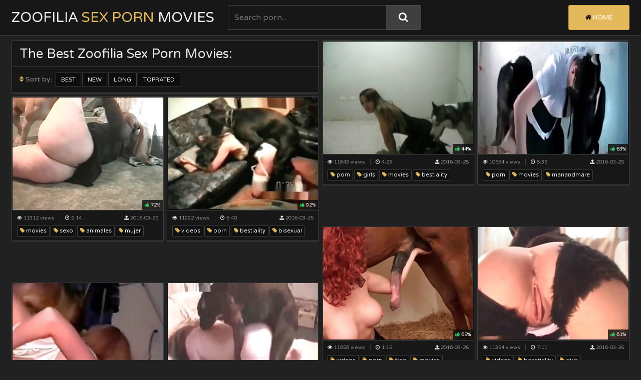

--- FILE ---
content_type: text/html; charset=UTF-8
request_url: https://zoofiliasexpornmovies.com/index.php
body_size: 12867
content:
<!DOCTYPE html>
<html>
    <head>
        <title>Zoofilia Sex Porn Movies - Bestiality zoo sex porn movies for free!</title>
        <link rel="canonical" href="https://zoofiliasexpornmovies.com/index.php" />
        <link rel="alternate" type="application/rss+xml" href="https://zoofiliasexpornmovies.com/rss.php" />
        <meta name="description" content="Watch full and uncensored Zoofilia Sex Porn Movies! Largest collection of bestiality zoo sex porn movies for free!" />
        <meta name="keywords" content="Zoofilia sex, animal Zoofilia zoo porn, Zoofilia porn movies" />
        <link href="/css/styles.css" type="text/css" rel="stylesheet">
        <script src="/js/jquery-3.2.1.js"></script>
        <script src="/js/masonry.pkgd.js"></script>
        <script src="/js/functions.js"></script>
        <script src="/js/jquery.lazyload.min.js"></script>
        <meta name="google-site-verification" content="k2DLw9LmSA58PK94_p19xLDOItUs2Yb4WfEeMKAPRV0" />
        <link href="https://fonts.googleapis.com/css?family=Varela+Round" rel="stylesheet">
        <meta name="viewport" content="width=device-width, initial-scale=1.0, maximum-scale=1.0, user-scalable=yes"/>
        <meta name="apple-touch-fullscreen" content="YES" />
        <meta charset="UTF-8"/>
        <base target=_blank><meta name="referrer" content="unsafe-url">

<script>
function post_rating(value) {

$.get('/script2/tube/index.php',
	{
	'content_id': '',
	'action': 'rating',
	'rating': value
	},
	function(data) {
   	    $('#rating_div').html('Thank you!');
	}
);
}
</script>

    </head>
    <body>
        <div class="head">

            <div class="wrap">
                
                <div class="top-head">
                    
                    <div class="open-menu"><i class="fa fa-bars"></i></div>
                
                    <div class="logo">
                        <a href="https://zoofiliasexpornmovies.com/index.php" title="Zoofilia Sex Porn">Zoofilia <span> Sex Porn </span>Movies</a>
                    </div>
                    
                    <div class="open-search"><i class="fa fa-search"></i></div>
                
                </div>
                
                <div class="bottom-head">
                
                    <div class="search">
                        <form id="search_form" method="GET" target="_self" onsubmit="document.getElementById('search_form').action='/best-search/'+escape(document.getElementById('search_input').value.split(' ').join('+'))+'/1/';">
                            <input id="search_input" class="placehdr" type="text" placeholder="Search porn...">
                            <button type="submit" title="Search"><i class="fa fa-search"></i></button>
                        </form>
                    </div>
                    
                    <div class="menu">
                        <ul>
                            <li class="active"><a href="https://zoofiliasexpornmovies.com/index.php" title="Zoofilia Sex Porn"><i class="fa fa-home"></i> Home</a></li>
                        </ul>
                    </div>
                    
                </div>
                
            </div>
            
        </div>

        <div class="wrap">
            
            <div class="grid">
                <div class="grid-sizer"></div>
                
                <div class="grid-item grid-med">
                    <div class="title">
                        <h1>The Best Zoofilia Sex Porn Movies:</h1>
                        <div class="sort">
                            <ul>
                                <li><span><i class="fa fa-sort"></i> Sort by:</span></li>
                                <li><a href="/best-cats/All/1/">Best</a></li>
                                <li><a href="/new-cats/All/1/">New</a></li>
                                <li><a href="/long-cats/All/1/">Long</a></li>
                                <li><a href="/toprated-cats/All/1/">Toprated</a></li>
                            </ul>
                        </div>
                        <div class="bottom-line"></div>
                    </div>
                </div>

<div class="grid-item">
<div class="preview">
<a rel="noopener" href="/content.php?url=/zoovideos/naked-young-girls-bestiality-porn.html">
<div class="image">
 <img class="lazy" data-original="/script2/thumbs/3/962_girls_porn.jpg" alt="naked young girls bestiality porn movies">
 <div class="likes"><i class="fa fa-thumbs-up"></i> 44%</div>
</div></a>
   <div class="meta">
    <div class="info">
    <ul>
    <li><i class="fa fa-eye"></i> 11843 views</li>
    <li class="dur"><i class="fa fa-clock-o"></i> 4:23</li>
    <li><i class="fa fa-upload"></i> 2016-03-25</li>
    </ul>
   </div>
   <div class="tags">
     <ul>
      
      <li><a href="/best-tags/porn/1/"><i class="fa fa-tag"></i> porn</a></li>
      
      <li><a href="/best-tags/girls/1/"><i class="fa fa-tag"></i> girls</a></li>
      
      <li><a href="/best-tags/movies/1/"><i class="fa fa-tag"></i> movies</a></li>
      
      <li><a href="/best-tags/bestiality/1/"><i class="fa fa-tag"></i> bestiality</a></li>
      
     </ul>
</div>
</div>
</div>
</div><div class="grid-item">
<div class="preview">
<a rel="noopener" href="/content.php?url=/zoovideos/manandmare-porn-movies.html">
<div class="image">
 <img class="lazy" data-original="/script2/thumbs/15/154_porn_porn.jpg" alt="manandmare porn movies">
 <div class="likes"><i class="fa fa-thumbs-up"></i> 63%</div>
</div></a>
   <div class="meta">
    <div class="info">
    <ul>
    <li><i class="fa fa-eye"></i> 10564 views</li>
    <li class="dur"><i class="fa fa-clock-o"></i> 5:35</li>
    <li><i class="fa fa-upload"></i> 2016-03-25</li>
    </ul>
   </div>
   <div class="tags">
     <ul>
      
      <li><a href="/best-tags/porn/1/"><i class="fa fa-tag"></i> porn</a></li>
      
      <li><a href="/best-tags/movies/1/"><i class="fa fa-tag"></i> movies</a></li>
      
      <li><a href="/best-tags/manandmare/1/"><i class="fa fa-tag"></i> manandmare</a></li>
      
     </ul>
</div>
</div>
</div>
</div><div class="grid-item">
<div class="preview">
<a rel="noopener" href="/content.php?url=/zoovideos/sexo-mujer-animales-movies.html">
<div class="image">
 <img class="lazy" data-original="/script2/thumbs/15/848_mujer_mujer.jpg" alt="sexo mujer animales movies">
 <div class="likes"><i class="fa fa-thumbs-up"></i> 72%</div>
</div></a>
   <div class="meta">
    <div class="info">
    <ul>
    <li><i class="fa fa-eye"></i> 11312 views</li>
    <li class="dur"><i class="fa fa-clock-o"></i> 5:14</li>
    <li><i class="fa fa-upload"></i> 2016-03-25</li>
    </ul>
   </div>
   <div class="tags">
     <ul>
      
      <li><a href="/best-tags/movies/1/"><i class="fa fa-tag"></i> movies</a></li>
      
      <li><a href="/best-tags/sexo/1/"><i class="fa fa-tag"></i> sexo</a></li>
      
      <li><a href="/best-tags/animales/1/"><i class="fa fa-tag"></i> animales</a></li>
      
      <li><a href="/best-tags/mujer/1/"><i class="fa fa-tag"></i> mujer</a></li>
      
     </ul>
</div>
</div>
</div>
</div><div class="grid-item">
<div class="preview">
<a rel="noopener" href="/content.php?url=/zoovideos/bisexual-bestiality-porn-videos.html">
<div class="image">
 <img class="lazy" data-original="/script2/thumbs/10/237_bestiality_bestiality.jpg" alt="bisexual bestiality porn videos">
 <div class="likes"><i class="fa fa-thumbs-up"></i> 92%</div>
</div></a>
   <div class="meta">
    <div class="info">
    <ul>
    <li><i class="fa fa-eye"></i> 11992 views</li>
    <li class="dur"><i class="fa fa-clock-o"></i> 6:40</li>
    <li><i class="fa fa-upload"></i> 2016-03-25</li>
    </ul>
   </div>
   <div class="tags">
     <ul>
      
      <li><a href="/best-tags/videos/1/"><i class="fa fa-tag"></i> videos</a></li>
      
      <li><a href="/best-tags/porn/1/"><i class="fa fa-tag"></i> porn</a></li>
      
      <li><a href="/best-tags/bestiality/1/"><i class="fa fa-tag"></i> bestiality</a></li>
      
      <li><a href="/best-tags/bisexual/1/"><i class="fa fa-tag"></i> bisexual</a></li>
      
     </ul>
</div>
</div>
</div>
</div><div class="grid-item">
<div class="preview">
<a rel="noopener" href="/content.php?url=/zoovideos/free-zoofilia-porn-videos-movies.html">
<div class="image">
 <img class="lazy" data-original="/script2/thumbs/1/910_free_free.jpg" alt="free zoofilia porn videos movies">
 <div class="likes"><i class="fa fa-thumbs-up"></i> 65%</div>
</div></a>
   <div class="meta">
    <div class="info">
    <ul>
    <li><i class="fa fa-eye"></i> 11656 views</li>
    <li class="dur"><i class="fa fa-clock-o"></i> 1:15</li>
    <li><i class="fa fa-upload"></i> 2016-03-25</li>
    </ul>
   </div>
   <div class="tags">
     <ul>
      
      <li><a href="/best-tags/videos/1/"><i class="fa fa-tag"></i> videos</a></li>
      
      <li><a href="/best-tags/porn/1/"><i class="fa fa-tag"></i> porn</a></li>
      
      <li><a href="/best-tags/free/1/"><i class="fa fa-tag"></i> free</a></li>
      
      <li><a href="/best-tags/movies/1/"><i class="fa fa-tag"></i> movies</a></li>
      
     </ul>
</div>
</div>
</div>
</div><div class="grid-item">
<div class="preview">
<a rel="noopener" href="/content.php?url=/zoovideos/girls-and-beastiality-videos.html">
<div class="image">
 <img class="lazy" data-original="/script2/thumbs/11/181_beastiality_beastiality.jpg" alt="girls and beastiality videos">
 <div class="likes"><i class="fa fa-thumbs-up"></i> 61%</div>
</div></a>
   <div class="meta">
    <div class="info">
    <ul>
    <li><i class="fa fa-eye"></i> 11354 views</li>
    <li class="dur"><i class="fa fa-clock-o"></i> 7:11</li>
    <li><i class="fa fa-upload"></i> 2016-03-25</li>
    </ul>
   </div>
   <div class="tags">
     <ul>
      
      <li><a href="/best-tags/videos/1/"><i class="fa fa-tag"></i> videos</a></li>
      
      <li><a href="/best-tags/beastiality/1/"><i class="fa fa-tag"></i> beastiality</a></li>
      
      <li><a href="/best-tags/girls/1/"><i class="fa fa-tag"></i> girls</a></li>
      
     </ul>
</div>
</div>
</div>
</div><div class="grid-item">
<div class="preview">
<a rel="noopener" href="/content.php?url=/zoovideos/animal-and-human-xxx-pics-porn.html">
<div class="image">
 <img class="lazy" data-original="/script2/thumbs/2/362_and_xxx.jpg" alt="animal and human xxx pics porn movies">
 <div class="likes"><i class="fa fa-thumbs-up"></i> 100%</div>
</div></a>
   <div class="meta">
    <div class="info">
    <ul>
    <li><i class="fa fa-eye"></i> 11414 views</li>
    <li class="dur"><i class="fa fa-clock-o"></i> 0:59</li>
    <li><i class="fa fa-upload"></i> 2016-03-25</li>
    </ul>
   </div>
   <div class="tags">
     <ul>
      
      <li><a href="/best-tags/xxx/1/"><i class="fa fa-tag"></i> xxx</a></li>
      
      <li><a href="/best-tags/porn/1/"><i class="fa fa-tag"></i> porn</a></li>
      
      <li><a href="/best-tags/movies/1/"><i class="fa fa-tag"></i> movies</a></li>
      
      <li><a href="/best-tags/pics/1/"><i class="fa fa-tag"></i> pics</a></li>
      
     </ul>
</div>
</div>
</div>
</div><div class="grid-item">
<div class="preview">
<a rel="noopener" href="/content.php?url=/zoovideos/free-zoo-cartoon-beastiality-porn.html">
<div class="image">
 <img class="lazy" data-original="/script2/thumbs/10/329_zoo_beastiality.jpg" alt="free zoo cartoon beastiality porn movies">
 <div class="likes"><i class="fa fa-thumbs-up"></i> not rated</div>
</div></a>
   <div class="meta">
    <div class="info">
    <ul>
    <li><i class="fa fa-eye"></i> 10932 views</li>
    <li class="dur"><i class="fa fa-clock-o"></i> 2:57</li>
    <li><i class="fa fa-upload"></i> 2016-03-25</li>
    </ul>
   </div>
   <div class="tags">
     <ul>
      
      <li><a href="/best-tags/porn/1/"><i class="fa fa-tag"></i> porn</a></li>
      
      <li><a href="/best-tags/beastiality/1/"><i class="fa fa-tag"></i> beastiality</a></li>
      
      <li><a href="/best-tags/free/1/"><i class="fa fa-tag"></i> free</a></li>
      
      <li><a href="/best-tags/movies/1/"><i class="fa fa-tag"></i> movies</a></li>
      
     </ul>
</div>
</div>
</div>
</div><div class="grid-item">
<div class="preview">
<a rel="noopener" href="/content.php?url=/zoovideos/beast-xxxxx-porn-videos.html">
<div class="image">
 <img class="lazy" data-original="/script2/thumbs/10/583_xxxxx_xxxxx.jpg" alt="beast xxxxx porn videos">
 <div class="likes"><i class="fa fa-thumbs-up"></i> 71%</div>
</div></a>
   <div class="meta">
    <div class="info">
    <ul>
    <li><i class="fa fa-eye"></i> 11071 views</li>
    <li class="dur"><i class="fa fa-clock-o"></i> 3:13</li>
    <li><i class="fa fa-upload"></i> 2016-03-25</li>
    </ul>
   </div>
   <div class="tags">
     <ul>
      
      <li><a href="/best-tags/videos/1/"><i class="fa fa-tag"></i> videos</a></li>
      
      <li><a href="/best-tags/porn/1/"><i class="fa fa-tag"></i> porn</a></li>
      
      <li><a href="/best-tags/beast/1/"><i class="fa fa-tag"></i> beast</a></li>
      
      <li><a href="/best-tags/xxxxx/1/"><i class="fa fa-tag"></i> xxxxx</a></li>
      
     </ul>
</div>
</div>
</div>
</div><div class="grid-item">
<div class="preview">
<a rel="noopener" href="/content.php?url=/zoovideos/live-animalssex-porn-movies.html">
<div class="image">
 <img class="lazy" data-original="/script2/thumbs/9/187_animalssex_animalssex.jpg" alt="live animalssex porn movies">
 <div class="likes"><i class="fa fa-thumbs-up"></i> 71%</div>
</div></a>
   <div class="meta">
    <div class="info">
    <ul>
    <li><i class="fa fa-eye"></i> 11345 views</li>
    <li class="dur"><i class="fa fa-clock-o"></i> 7:41</li>
    <li><i class="fa fa-upload"></i> 2016-03-25</li>
    </ul>
   </div>
   <div class="tags">
     <ul>
      
      <li><a href="/best-tags/porn/1/"><i class="fa fa-tag"></i> porn</a></li>
      
      <li><a href="/best-tags/movies/1/"><i class="fa fa-tag"></i> movies</a></li>
      
      <li><a href="/best-tags/live/1/"><i class="fa fa-tag"></i> live</a></li>
      
      <li><a href="/best-tags/animalssex/1/"><i class="fa fa-tag"></i> animalssex</a></li>
      
     </ul>
</div>
</div>
</div>
</div><div class="grid-item">
<div class="preview">
<a rel="noopener" href="/content.php?url=/zoovideos/dog-knot-beastiality-movies.html">
<div class="image">
 <img class="lazy" data-original="/script2/thumbs/1/313_beastiality_knot.jpg" alt="dog knot beastiality movies">
 <div class="likes"><i class="fa fa-thumbs-up"></i> 73%</div>
</div></a>
   <div class="meta">
    <div class="info">
    <ul>
    <li><i class="fa fa-eye"></i> 10210 views</li>
    <li class="dur"><i class="fa fa-clock-o"></i> 0:49</li>
    <li><i class="fa fa-upload"></i> 2016-03-25</li>
    </ul>
   </div>
   <div class="tags">
     <ul>
      
      <li><a href="/best-tags/beastiality/1/"><i class="fa fa-tag"></i> beastiality</a></li>
      
      <li><a href="/best-tags/movies/1/"><i class="fa fa-tag"></i> movies</a></li>
      
      <li><a href="/best-tags/knot/1/"><i class="fa fa-tag"></i> knot</a></li>
      
     </ul>
</div>
</div>
</div>
</div><div class="grid-item">
<div class="preview">
<a rel="noopener" href="/content.php?url=/zoovideos/monika-beast-sex-movies.html">
<div class="image">
 <img class="lazy" data-original="/script2/thumbs/14/583_sex_sex.jpg" alt="monika beast sex movies">
 <div class="likes"><i class="fa fa-thumbs-up"></i> 89%</div>
</div></a>
   <div class="meta">
    <div class="info">
    <ul>
    <li><i class="fa fa-eye"></i> 11751 views</li>
    <li class="dur"><i class="fa fa-clock-o"></i> 4:24</li>
    <li><i class="fa fa-upload"></i> 2016-03-25</li>
    </ul>
   </div>
   <div class="tags">
     <ul>
      
      <li><a href="/best-tags/sex/1/"><i class="fa fa-tag"></i> sex</a></li>
      
      <li><a href="/best-tags/movies/1/"><i class="fa fa-tag"></i> movies</a></li>
      
      <li><a href="/best-tags/beast/1/"><i class="fa fa-tag"></i> beast</a></li>
      
      <li><a href="/best-tags/monika/1/"><i class="fa fa-tag"></i> monika</a></li>
      
     </ul>
</div>
</div>
</div>
</div><div class="grid-item">
<div class="preview">
<a rel="noopener" href="/content.php?url=/zoovideos/bestiality-rape-teen-porn-videos.html">
<div class="image">
 <img class="lazy" data-original="/script2/thumbs/8/114_teen_bestiality.jpg" alt="bestiality rape teen porn videos">
 <div class="likes"><i class="fa fa-thumbs-up"></i> 72%</div>
</div></a>
   <div class="meta">
    <div class="info">
    <ul>
    <li><i class="fa fa-eye"></i> 10921 views</li>
    <li class="dur"><i class="fa fa-clock-o"></i> 6:45</li>
    <li><i class="fa fa-upload"></i> 2016-03-25</li>
    </ul>
   </div>
   <div class="tags">
     <ul>
      
      <li><a href="/best-tags/videos/1/"><i class="fa fa-tag"></i> videos</a></li>
      
      <li><a href="/best-tags/porn/1/"><i class="fa fa-tag"></i> porn</a></li>
      
      <li><a href="/best-tags/bestiality/1/"><i class="fa fa-tag"></i> bestiality</a></li>
      
      <li><a href="/best-tags/teen/1/"><i class="fa fa-tag"></i> teen</a></li>
      
     </ul>
</div>
</div>
</div>
</div><div class="grid-item">
<div class="preview">
<a rel="noopener" href="/content.php?url=/zoovideos/beastiality-world-animal-sex-free.html">
<div class="image">
 <img class="lazy" data-original="/script2/thumbs/1/063_animal_free.jpg" alt="beastiality world animal sex free porn">
 <div class="likes"><i class="fa fa-thumbs-up"></i> 74%</div>
</div></a>
   <div class="meta">
    <div class="info">
    <ul>
    <li><i class="fa fa-eye"></i> 10978 views</li>
    <li class="dur"><i class="fa fa-clock-o"></i> 7:38</li>
    <li><i class="fa fa-upload"></i> 2016-03-25</li>
    </ul>
   </div>
   <div class="tags">
     <ul>
      
      <li><a href="/best-tags/sex/1/"><i class="fa fa-tag"></i> sex</a></li>
      
      <li><a href="/best-tags/porn/1/"><i class="fa fa-tag"></i> porn</a></li>
      
      <li><a href="/best-tags/beastiality/1/"><i class="fa fa-tag"></i> beastiality</a></li>
      
      <li><a href="/best-tags/world/1/"><i class="fa fa-tag"></i> world</a></li>
      
     </ul>
</div>
</div>
</div>
</div><div class="grid-item">
<div class="preview">
<a rel="noopener" href="/content.php?url=/zoovideos/beast-fuck-movie-sara-porn-videos.html">
<div class="image">
 <img class="lazy" data-original="/script2/thumbs/4/649_sara_movie.jpg" alt="beast fuck movie sara porn videos">
 <div class="likes"><i class="fa fa-thumbs-up"></i> 71%</div>
</div></a>
   <div class="meta">
    <div class="info">
    <ul>
    <li><i class="fa fa-eye"></i> 11207 views</li>
    <li class="dur"><i class="fa fa-clock-o"></i> 6:46</li>
    <li><i class="fa fa-upload"></i> 2016-03-25</li>
    </ul>
   </div>
   <div class="tags">
     <ul>
      
      <li><a href="/best-tags/videos/1/"><i class="fa fa-tag"></i> videos</a></li>
      
      <li><a href="/best-tags/porn/1/"><i class="fa fa-tag"></i> porn</a></li>
      
      <li><a href="/best-tags/beast/1/"><i class="fa fa-tag"></i> beast</a></li>
      
      <li><a href="/best-tags/fuck/1/"><i class="fa fa-tag"></i> fuck</a></li>
      
     </ul>
</div>
</div>
</div>
</div><div class="grid-item">
<div class="preview">
<a rel="noopener" href="/content.php?url=/zoovideos/shawn-and-pat-bestiality-porn-movies.html">
<div class="image">
 <img class="lazy" data-original="/script2/thumbs/2/285_pat_shawn.jpg" alt="shawn and pat bestiality porn movies">
 <div class="likes"><i class="fa fa-thumbs-up"></i> 65%</div>
</div></a>
   <div class="meta">
    <div class="info">
    <ul>
    <li><i class="fa fa-eye"></i> 10100 views</li>
    <li class="dur"><i class="fa fa-clock-o"></i> 4:55</li>
    <li><i class="fa fa-upload"></i> 2016-03-25</li>
    </ul>
   </div>
   <div class="tags">
     <ul>
      
      <li><a href="/best-tags/porn/1/"><i class="fa fa-tag"></i> porn</a></li>
      
      <li><a href="/best-tags/movies/1/"><i class="fa fa-tag"></i> movies</a></li>
      
      <li><a href="/best-tags/bestiality/1/"><i class="fa fa-tag"></i> bestiality</a></li>
      
      <li><a href="/best-tags/shawn/1/"><i class="fa fa-tag"></i> shawn</a></li>
      
     </ul>
</div>
</div>
</div>
</div><div class="grid-item">
<div class="preview">
<a rel="noopener" href="/content.php?url=/zoovideos/first-time-sex-with-animal-porn.html">
<div class="image">
 <img class="lazy" data-original="/script2/thumbs/3/438_animal_with.jpg" alt="first time sex with animal porn movies">
 <div class="likes"><i class="fa fa-thumbs-up"></i> 65%</div>
</div></a>
   <div class="meta">
    <div class="info">
    <ul>
    <li><i class="fa fa-eye"></i> 10180 views</li>
    <li class="dur"><i class="fa fa-clock-o"></i> 0:08</li>
    <li><i class="fa fa-upload"></i> 2016-03-25</li>
    </ul>
   </div>
   <div class="tags">
     <ul>
      
      <li><a href="/best-tags/sex/1/"><i class="fa fa-tag"></i> sex</a></li>
      
      <li><a href="/best-tags/porn/1/"><i class="fa fa-tag"></i> porn</a></li>
      
      <li><a href="/best-tags/movies/1/"><i class="fa fa-tag"></i> movies</a></li>
      
      <li><a href="/best-tags/time/1/"><i class="fa fa-tag"></i> time</a></li>
      
     </ul>
</div>
</div>
</div>
</div><div class="grid-item">
<div class="preview">
<a rel="noopener" href="/content.php?url=/zoovideos/sex-with-animals-wiki-videos.html">
<div class="image">
 <img class="lazy" data-original="/script2/thumbs/12/474_with_wiki.jpg" alt="sex with animals wiki videos">
 <div class="likes"><i class="fa fa-thumbs-up"></i> 68%</div>
</div></a>
   <div class="meta">
    <div class="info">
    <ul>
    <li><i class="fa fa-eye"></i> 11815 views</li>
    <li class="dur"><i class="fa fa-clock-o"></i> 4:48</li>
    <li><i class="fa fa-upload"></i> 2016-03-25</li>
    </ul>
   </div>
   <div class="tags">
     <ul>
      
      <li><a href="/best-tags/sex/1/"><i class="fa fa-tag"></i> sex</a></li>
      
      <li><a href="/best-tags/videos/1/"><i class="fa fa-tag"></i> videos</a></li>
      
      <li><a href="/best-tags/animals/1/"><i class="fa fa-tag"></i> animals</a></li>
      
      <li><a href="/best-tags/wiki/1/"><i class="fa fa-tag"></i> wiki</a></li>
      
     </ul>
</div>
</div>
</div>
</div><div class="grid-item">
<div class="preview">
<a rel="noopener" href="/content.php?url=/zoovideos/dog-best-girls-pussy-up-porn-movies.html">
<div class="image">
 <img class="lazy" data-original="/script2/thumbs/7/875_movies_best.jpg" alt="dog best girls pussy up porn movies">
 <div class="likes"><i class="fa fa-thumbs-up"></i> 100%</div>
</div></a>
   <div class="meta">
    <div class="info">
    <ul>
    <li><i class="fa fa-eye"></i> 10946 views</li>
    <li class="dur"><i class="fa fa-clock-o"></i> 0:59</li>
    <li><i class="fa fa-upload"></i> 2016-03-25</li>
    </ul>
   </div>
   <div class="tags">
     <ul>
      
      <li><a href="/best-tags/porn/1/"><i class="fa fa-tag"></i> porn</a></li>
      
      <li><a href="/best-tags/girls/1/"><i class="fa fa-tag"></i> girls</a></li>
      
      <li><a href="/best-tags/movies/1/"><i class="fa fa-tag"></i> movies</a></li>
      
      <li><a href="/best-tags/pussy/1/"><i class="fa fa-tag"></i> pussy</a></li>
      
     </ul>
</div>
</div>
</div>
</div><div class="grid-item">
<div class="preview">
<a rel="noopener" href="/content.php?url=/zoovideos/monkey-beastiality-porn-videos.html">
<div class="image">
 <img class="lazy" data-original="/script2/thumbs/4/349_monkey_monkey.jpg" alt="monkey beastiality porn videos">
 <div class="likes"><i class="fa fa-thumbs-up"></i> 45%</div>
</div></a>
   <div class="meta">
    <div class="info">
    <ul>
    <li><i class="fa fa-eye"></i> 11574 views</li>
    <li class="dur"><i class="fa fa-clock-o"></i> 0:25</li>
    <li><i class="fa fa-upload"></i> 2016-03-25</li>
    </ul>
   </div>
   <div class="tags">
     <ul>
      
      <li><a href="/best-tags/videos/1/"><i class="fa fa-tag"></i> videos</a></li>
      
      <li><a href="/best-tags/porn/1/"><i class="fa fa-tag"></i> porn</a></li>
      
      <li><a href="/best-tags/beastiality/1/"><i class="fa fa-tag"></i> beastiality</a></li>
      
      <li><a href="/best-tags/monkey/1/"><i class="fa fa-tag"></i> monkey</a></li>
      
     </ul>
</div>
</div>
</div>
</div><div class="grid-item">
<div class="preview">
<a rel="noopener" href="/content.php?url=/zoovideos/videos-porno-zoofilia-gratis-movies.html">
<div class="image">
 <img class="lazy" data-original="/script2/thumbs/12/878_videos_zoofilia.jpg" alt="videos porno zoofilia gratis movies">
 <div class="likes"><i class="fa fa-thumbs-up"></i> 57%</div>
</div></a>
   <div class="meta">
    <div class="info">
    <ul>
    <li><i class="fa fa-eye"></i> 10081 views</li>
    <li class="dur"><i class="fa fa-clock-o"></i> 3:22</li>
    <li><i class="fa fa-upload"></i> 2016-03-25</li>
    </ul>
   </div>
   <div class="tags">
     <ul>
      
      <li><a href="/best-tags/videos/1/"><i class="fa fa-tag"></i> videos</a></li>
      
      <li><a href="/best-tags/movies/1/"><i class="fa fa-tag"></i> movies</a></li>
      
      <li><a href="/best-tags/porno/1/"><i class="fa fa-tag"></i> porno</a></li>
      
      <li><a href="/best-tags/zoofilia/1/"><i class="fa fa-tag"></i> zoofilia</a></li>
      
     </ul>
</div>
</div>
</div>
</div><div class="grid-item">
<div class="preview">
<a rel="noopener" href="/content.php?url=/zoovideos/dog-beastality-torrents-movies.html">
<div class="image">
 <img class="lazy" data-original="/script2/thumbs/7/686_torrents_torrents.jpg" alt="dog beastality torrents movies">
 <div class="likes"><i class="fa fa-thumbs-up"></i> 73%</div>
</div></a>
   <div class="meta">
    <div class="info">
    <ul>
    <li><i class="fa fa-eye"></i> 10446 views</li>
    <li class="dur"><i class="fa fa-clock-o"></i> 0:37</li>
    <li><i class="fa fa-upload"></i> 2016-03-25</li>
    </ul>
   </div>
   <div class="tags">
     <ul>
      
      <li><a href="/best-tags/beastality/1/"><i class="fa fa-tag"></i> beastality</a></li>
      
      <li><a href="/best-tags/movies/1/"><i class="fa fa-tag"></i> movies</a></li>
      
      <li><a href="/best-tags/torrents/1/"><i class="fa fa-tag"></i> torrents</a></li>
      
     </ul>
</div>
</div>
</div>
</div><div class="grid-item">
<div class="preview">
<a rel="noopener" href="/content.php?url=/zoovideos/hungarian-sex-industry-bestiality.html">
<div class="image">
 <img class="lazy" data-original="/script2/thumbs/9/773_sex_free.jpg" alt="hungarian sex industry bestiality free porn">
 <div class="likes"><i class="fa fa-thumbs-up"></i> 54%</div>
</div></a>
   <div class="meta">
    <div class="info">
    <ul>
    <li><i class="fa fa-eye"></i> 10558 views</li>
    <li class="dur"><i class="fa fa-clock-o"></i> 0:25</li>
    <li><i class="fa fa-upload"></i> 2016-03-25</li>
    </ul>
   </div>
   <div class="tags">
     <ul>
      
      <li><a href="/best-tags/sex/1/"><i class="fa fa-tag"></i> sex</a></li>
      
      <li><a href="/best-tags/porn/1/"><i class="fa fa-tag"></i> porn</a></li>
      
      <li><a href="/best-tags/free/1/"><i class="fa fa-tag"></i> free</a></li>
      
      <li><a href="/best-tags/bestiality/1/"><i class="fa fa-tag"></i> bestiality</a></li>
      
     </ul>
</div>
</div>
</div>
</div><div class="grid-item">
<div class="preview">
<a rel="noopener" href="/content.php?url=/zoovideos/camming-fuck-with-sexy-dog-that.html">
<div class="image">
 <img class="lazy" data-original="/script2/thumbs/19/209_dog.jpg" alt="admin added">
 <div class="likes"><i class="fa fa-thumbs-up"></i> 100%</div>
</div></a>
   <div class="meta">
    <div class="info">
    <ul>
    <li><i class="fa fa-eye"></i> 11174 views</li>
    <li class="dur"><i class="fa fa-clock-o"></i> 7:00</li>
    <li><i class="fa fa-upload"></i> 2025-09-09</li>
    </ul>
   </div>
   <div class="tags">
     <ul>
      
     </ul>
</div>
</div>
</div>
</div><div class="grid-item">
<div class="preview">
<a rel="noopener" href="/content.php?url=/zoovideos/brazil-woman-fucks-horse-porn-movies.html">
<div class="image">
 <img class="lazy" data-original="/script2/thumbs/6/146_woman_porn.jpg" alt="brazil woman fucks horse porn movies">
 <div class="likes"><i class="fa fa-thumbs-up"></i> 66%</div>
</div></a>
   <div class="meta">
    <div class="info">
    <ul>
    <li><i class="fa fa-eye"></i> 11230 views</li>
    <li class="dur"><i class="fa fa-clock-o"></i> 0:13</li>
    <li><i class="fa fa-upload"></i> 2016-03-25</li>
    </ul>
   </div>
   <div class="tags">
     <ul>
      
      <li><a href="/best-tags/porn/1/"><i class="fa fa-tag"></i> porn</a></li>
      
      <li><a href="/best-tags/movies/1/"><i class="fa fa-tag"></i> movies</a></li>
      
      <li><a href="/best-tags/horse/1/"><i class="fa fa-tag"></i> horse</a></li>
      
      <li><a href="/best-tags/fucks/1/"><i class="fa fa-tag"></i> fucks</a></li>
      
     </ul>
</div>
</div>
</div>
</div><div class="grid-item">
<div class="preview">
<a rel="noopener" href="/content.php?url=/zoovideos/beastly-girls-videos.html">
<div class="image">
 <img class="lazy" data-original="/script2/thumbs/4/604_videos_beastly.jpg" alt="beastly girls videos">
 <div class="likes"><i class="fa fa-thumbs-up"></i> 100%</div>
</div></a>
   <div class="meta">
    <div class="info">
    <ul>
    <li><i class="fa fa-eye"></i> 11427 views</li>
    <li class="dur"><i class="fa fa-clock-o"></i> 1:44</li>
    <li><i class="fa fa-upload"></i> 2016-03-25</li>
    </ul>
   </div>
   <div class="tags">
     <ul>
      
      <li><a href="/best-tags/videos/1/"><i class="fa fa-tag"></i> videos</a></li>
      
      <li><a href="/best-tags/girls/1/"><i class="fa fa-tag"></i> girls</a></li>
      
      <li><a href="/best-tags/beastly/1/"><i class="fa fa-tag"></i> beastly</a></li>
      
     </ul>
</div>
</div>
</div>
</div><div class="grid-item">
<div class="preview">
<a rel="noopener" href="/content.php?url=/zoovideos/gay-boy-beast-sex-free-porn.html">
<div class="image">
 <img class="lazy" data-original="/script2/thumbs/11/091_boy_gay.jpg" alt="gay boy beast sex free porn">
 <div class="likes"><i class="fa fa-thumbs-up"></i> 91%</div>
</div></a>
   <div class="meta">
    <div class="info">
    <ul>
    <li><i class="fa fa-eye"></i> 11625 views</li>
    <li class="dur"><i class="fa fa-clock-o"></i> 4:29</li>
    <li><i class="fa fa-upload"></i> 2016-03-25</li>
    </ul>
   </div>
   <div class="tags">
     <ul>
      
      <li><a href="/best-tags/sex/1/"><i class="fa fa-tag"></i> sex</a></li>
      
      <li><a href="/best-tags/porn/1/"><i class="fa fa-tag"></i> porn</a></li>
      
      <li><a href="/best-tags/free/1/"><i class="fa fa-tag"></i> free</a></li>
      
      <li><a href="/best-tags/gay/1/"><i class="fa fa-tag"></i> gay</a></li>
      
     </ul>
</div>
</div>
</div>
</div><div class="grid-item">
<div class="preview">
<a rel="noopener" href="/content.php?url=/zoovideos/pro-bestiality-movies.html">
<div class="image">
 <img class="lazy" data-original="/script2/thumbs/5/051_bestiality_bestiality.jpg" alt="pro bestiality movies">
 <div class="likes"><i class="fa fa-thumbs-up"></i> 64%</div>
</div></a>
   <div class="meta">
    <div class="info">
    <ul>
    <li><i class="fa fa-eye"></i> 11917 views</li>
    <li class="dur"><i class="fa fa-clock-o"></i> 4:45</li>
    <li><i class="fa fa-upload"></i> 2016-03-25</li>
    </ul>
   </div>
   <div class="tags">
     <ul>
      
      <li><a href="/best-tags/movies/1/"><i class="fa fa-tag"></i> movies</a></li>
      
      <li><a href="/best-tags/bestiality/1/"><i class="fa fa-tag"></i> bestiality</a></li>
      
     </ul>
</div>
</div>
</div>
</div><div class="grid-item">
<div class="preview">
<a rel="noopener" href="/content.php?url=/zoovideos/jree-homemade-zoo-porn-videos.html">
<div class="image">
 <img class="lazy" data-original="/script2/thumbs/5/022_homemade_homemade.jpg" alt="jree homemade zoo porn videos">
 <div class="likes"><i class="fa fa-thumbs-up"></i> 92%</div>
</div></a>
   <div class="meta">
    <div class="info">
    <ul>
    <li><i class="fa fa-eye"></i> 10367 views</li>
    <li class="dur"><i class="fa fa-clock-o"></i> 0:34</li>
    <li><i class="fa fa-upload"></i> 2016-03-25</li>
    </ul>
   </div>
   <div class="tags">
     <ul>
      
      <li><a href="/best-tags/videos/1/"><i class="fa fa-tag"></i> videos</a></li>
      
      <li><a href="/best-tags/porn/1/"><i class="fa fa-tag"></i> porn</a></li>
      
      <li><a href="/best-tags/zoo/1/"><i class="fa fa-tag"></i> zoo</a></li>
      
      <li><a href="/best-tags/homemade/1/"><i class="fa fa-tag"></i> homemade</a></li>
      
     </ul>
</div>
</div>
</div>
</div><div class="grid-item">
<div class="preview">
<a rel="noopener" href="/content.php?url=/zoovideos/bestiality-samples-movies.html">
<div class="image">
 <img class="lazy" data-original="/script2/thumbs/9/635_samples_bestiality.jpg" alt="bestiality samples movies">
 <div class="likes"><i class="fa fa-thumbs-up"></i> 67%</div>
</div></a>
   <div class="meta">
    <div class="info">
    <ul>
    <li><i class="fa fa-eye"></i> 10804 views</li>
    <li class="dur"><i class="fa fa-clock-o"></i> 0:25</li>
    <li><i class="fa fa-upload"></i> 2016-03-25</li>
    </ul>
   </div>
   <div class="tags">
     <ul>
      
      <li><a href="/best-tags/movies/1/"><i class="fa fa-tag"></i> movies</a></li>
      
      <li><a href="/best-tags/bestiality/1/"><i class="fa fa-tag"></i> bestiality</a></li>
      
      <li><a href="/best-tags/samples/1/"><i class="fa fa-tag"></i> samples</a></li>
      
     </ul>
</div>
</div>
</div>
</div><div class="grid-item">
<div class="preview">
<a rel="noopener" href="/content.php?url=/zoovideos/knotty-compilation-with-twink-bottom.html">
<div class="image">
 <img class="lazy" data-original="/script2/thumbs/18/822_twink.jpg" alt="admin added">
 <div class="likes"><i class="fa fa-thumbs-up"></i> not rated</div>
</div></a>
   <div class="meta">
    <div class="info">
    <ul>
    <li><i class="fa fa-eye"></i> 10816 views</li>
    <li class="dur"><i class="fa fa-clock-o"></i> 5:31</li>
    <li><i class="fa fa-upload"></i> 2025-09-09</li>
    </ul>
   </div>
   <div class="tags">
     <ul>
      
     </ul>
</div>
</div>
</div>
</div><div class="grid-item">
<div class="preview">
<a rel="noopener" href="/content.php?url=/zoovideos/free-beast-sex-australia-porn-movies.html">
<div class="image">
 <img class="lazy" data-original="/script2/thumbs/11/079_australia_free.jpg" alt="free beast sex australia porn movies">
 <div class="likes"><i class="fa fa-thumbs-up"></i> 93%</div>
</div></a>
   <div class="meta">
    <div class="info">
    <ul>
    <li><i class="fa fa-eye"></i> 11101 views</li>
    <li class="dur"><i class="fa fa-clock-o"></i> 5:10</li>
    <li><i class="fa fa-upload"></i> 2016-03-25</li>
    </ul>
   </div>
   <div class="tags">
     <ul>
      
      <li><a href="/best-tags/sex/1/"><i class="fa fa-tag"></i> sex</a></li>
      
      <li><a href="/best-tags/porn/1/"><i class="fa fa-tag"></i> porn</a></li>
      
      <li><a href="/best-tags/free/1/"><i class="fa fa-tag"></i> free</a></li>
      
      <li><a href="/best-tags/movies/1/"><i class="fa fa-tag"></i> movies</a></li>
      
     </ul>
</div>
</div>
</div>
</div><div class="grid-item">
<div class="preview">
<a rel="noopener" href="/content.php?url=/zoovideos/dude-puts-worm-in-his-dick-hole.html">
<div class="image">
 <img class="lazy" data-original="/script2/thumbs/18/584.jpg" alt="admin added">
 <div class="likes"><i class="fa fa-thumbs-up"></i> not rated</div>
</div></a>
   <div class="meta">
    <div class="info">
    <ul>
    <li><i class="fa fa-eye"></i> 11222 views</li>
    <li class="dur"><i class="fa fa-clock-o"></i> 4:42</li>
    <li><i class="fa fa-upload"></i> 2025-09-09</li>
    </ul>
   </div>
   <div class="tags">
     <ul>
      
     </ul>
</div>
</div>
</div>
</div><div class="grid-item">
<div class="preview">
<a rel="noopener" href="/content.php?url=/zoovideos/matures-beastiality-sex-videos.html">
<div class="image">
 <img class="lazy" data-original="/script2/thumbs/6/443_matures_matures.jpg" alt="matures beastiality sex videos">
 <div class="likes"><i class="fa fa-thumbs-up"></i> 100%</div>
</div></a>
   <div class="meta">
    <div class="info">
    <ul>
    <li><i class="fa fa-eye"></i> 11419 views</li>
    <li class="dur"><i class="fa fa-clock-o"></i> 1:24</li>
    <li><i class="fa fa-upload"></i> 2016-03-25</li>
    </ul>
   </div>
   <div class="tags">
     <ul>
      
      <li><a href="/best-tags/sex/1/"><i class="fa fa-tag"></i> sex</a></li>
      
      <li><a href="/best-tags/videos/1/"><i class="fa fa-tag"></i> videos</a></li>
      
      <li><a href="/best-tags/beastiality/1/"><i class="fa fa-tag"></i> beastiality</a></li>
      
      <li><a href="/best-tags/matures/1/"><i class="fa fa-tag"></i> matures</a></li>
      
     </ul>
</div>
</div>
</div>
</div><div class="grid-item">
<div class="preview">
<a rel="noopener" href="/content.php?url=/zoovideos/bestiality-legal-wikipedia-movies.html">
<div class="image">
 <img class="lazy" data-original="/script2/thumbs/5/691_legal_legal.jpg" alt="bestiality legal wikipedia movies">
 <div class="likes"><i class="fa fa-thumbs-up"></i> 100%</div>
</div></a>
   <div class="meta">
    <div class="info">
    <ul>
    <li><i class="fa fa-eye"></i> 11519 views</li>
    <li class="dur"><i class="fa fa-clock-o"></i> 4:19</li>
    <li><i class="fa fa-upload"></i> 2016-03-25</li>
    </ul>
   </div>
   <div class="tags">
     <ul>
      
      <li><a href="/best-tags/movies/1/"><i class="fa fa-tag"></i> movies</a></li>
      
      <li><a href="/best-tags/bestiality/1/"><i class="fa fa-tag"></i> bestiality</a></li>
      
      <li><a href="/best-tags/legal/1/"><i class="fa fa-tag"></i> legal</a></li>
      
      <li><a href="/best-tags/wikipedia/1/"><i class="fa fa-tag"></i> wikipedia</a></li>
      
     </ul>
</div>
</div>
</div>
</div><div class="grid-item">
<div class="preview">
<a rel="noopener" href="/content.php?url=/zoovideos/beastie-boys-song-girls-free-porn.html">
<div class="image">
 <img class="lazy" data-original="/script2/thumbs/7/175_boys_free.jpg" alt="beastie boys song girls free porn">
 <div class="likes"><i class="fa fa-thumbs-up"></i> 46%</div>
</div></a>
   <div class="meta">
    <div class="info">
    <ul>
    <li><i class="fa fa-eye"></i> 11603 views</li>
    <li class="dur"><i class="fa fa-clock-o"></i> 5:23</li>
    <li><i class="fa fa-upload"></i> 2016-03-25</li>
    </ul>
   </div>
   <div class="tags">
     <ul>
      
      <li><a href="/best-tags/porn/1/"><i class="fa fa-tag"></i> porn</a></li>
      
      <li><a href="/best-tags/free/1/"><i class="fa fa-tag"></i> free</a></li>
      
      <li><a href="/best-tags/girls/1/"><i class="fa fa-tag"></i> girls</a></li>
      
      <li><a href="/best-tags/boys/1/"><i class="fa fa-tag"></i> boys</a></li>
      
     </ul>
</div>
</div>
</div>
</div><div class="grid-item">
<div class="preview">
<a rel="noopener" href="/content.php?url=/zoovideos/animals-porns-videos-movies.html">
<div class="image">
 <img class="lazy" data-original="/script2/thumbs/12/790_movies_animals.jpg" alt="animals porns videos movies">
 <div class="likes"><i class="fa fa-thumbs-up"></i> 100%</div>
</div></a>
   <div class="meta">
    <div class="info">
    <ul>
    <li><i class="fa fa-eye"></i> 11846 views</li>
    <li class="dur"><i class="fa fa-clock-o"></i> 0:25</li>
    <li><i class="fa fa-upload"></i> 2016-03-25</li>
    </ul>
   </div>
   <div class="tags">
     <ul>
      
      <li><a href="/best-tags/videos/1/"><i class="fa fa-tag"></i> videos</a></li>
      
      <li><a href="/best-tags/movies/1/"><i class="fa fa-tag"></i> movies</a></li>
      
      <li><a href="/best-tags/animals/1/"><i class="fa fa-tag"></i> animals</a></li>
      
      <li><a href="/best-tags/porns/1/"><i class="fa fa-tag"></i> porns</a></li>
      
     </ul>
</div>
</div>
</div>
</div><div class="grid-item">
<div class="preview">
<a rel="noopener" href="/content.php?url=/zoovideos/beastiality-ida-horse-free-porn.html">
<div class="image">
 <img class="lazy" data-original="/script2/thumbs/9/504_ida_horse.jpg" alt="beastiality ida horse free porn">
 <div class="likes"><i class="fa fa-thumbs-up"></i> not rated</div>
</div></a>
   <div class="meta">
    <div class="info">
    <ul>
    <li><i class="fa fa-eye"></i> 10140 views</li>
    <li class="dur"><i class="fa fa-clock-o"></i> 3:20</li>
    <li><i class="fa fa-upload"></i> 2016-03-25</li>
    </ul>
   </div>
   <div class="tags">
     <ul>
      
      <li><a href="/best-tags/porn/1/"><i class="fa fa-tag"></i> porn</a></li>
      
      <li><a href="/best-tags/beastiality/1/"><i class="fa fa-tag"></i> beastiality</a></li>
      
      <li><a href="/best-tags/free/1/"><i class="fa fa-tag"></i> free</a></li>
      
      <li><a href="/best-tags/horse/1/"><i class="fa fa-tag"></i> horse</a></li>
      
     </ul>
</div>
</div>
</div>
</div><div class="grid-item">
<div class="preview">
<a rel="noopener" href="/content.php?url=/zoovideos/zoo-porn-download.html">
<div class="image">
 <img class="lazy" data-original="/script2/thumbs/7/266_download_porn.jpg" alt="zoo porn download">
 <div class="likes"><i class="fa fa-thumbs-up"></i> 67%</div>
</div></a>
   <div class="meta">
    <div class="info">
    <ul>
    <li><i class="fa fa-eye"></i> 10252 views</li>
    <li class="dur"><i class="fa fa-clock-o"></i> 0:25</li>
    <li><i class="fa fa-upload"></i> 2016-03-25</li>
    </ul>
   </div>
   <div class="tags">
     <ul>
      
      <li><a href="/best-tags/porn/1/"><i class="fa fa-tag"></i> porn</a></li>
      
      <li><a href="/best-tags/zoo/1/"><i class="fa fa-tag"></i> zoo</a></li>
      
      <li><a href="/best-tags/download/1/"><i class="fa fa-tag"></i> download</a></li>
      
     </ul>
</div>
</div>
</div>
</div><div class="grid-item">
<div class="preview">
<a rel="noopener" href="/content.php?url=/zoovideos/free-animal-fuck-sex-vids-sick.html">
<div class="image">
 <img class="lazy" data-original="/script2/thumbs/8/573_top_vids.jpg" alt="free animal fuck sex vids sick top 100 porn movies">
 <div class="likes"><i class="fa fa-thumbs-up"></i> 73%</div>
</div></a>
   <div class="meta">
    <div class="info">
    <ul>
    <li><i class="fa fa-eye"></i> 10272 views</li>
    <li class="dur"><i class="fa fa-clock-o"></i> 2:49</li>
    <li><i class="fa fa-upload"></i> 2016-03-25</li>
    </ul>
   </div>
   <div class="tags">
     <ul>
      
      <li><a href="/best-tags/sex/1/"><i class="fa fa-tag"></i> sex</a></li>
      
      <li><a href="/best-tags/porn/1/"><i class="fa fa-tag"></i> porn</a></li>
      
      <li><a href="/best-tags/free/1/"><i class="fa fa-tag"></i> free</a></li>
      
      <li><a href="/best-tags/movies/1/"><i class="fa fa-tag"></i> movies</a></li>
      
     </ul>
</div>
</div>
</div>
</div><div class="grid-item">
<div class="preview">
<a rel="noopener" href="/content.php?url=/zoovideos/anal-animalsex-movies.html">
<div class="image">
 <img class="lazy" data-original="/script2/thumbs/7/847_anal_movies.jpg" alt="anal-animalsex movies">
 <div class="likes"><i class="fa fa-thumbs-up"></i> 63%</div>
</div></a>
   <div class="meta">
    <div class="info">
    <ul>
    <li><i class="fa fa-eye"></i> 10688 views</li>
    <li class="dur"><i class="fa fa-clock-o"></i> 3:54</li>
    <li><i class="fa fa-upload"></i> 2016-03-25</li>
    </ul>
   </div>
   <div class="tags">
     <ul>
      
      <li><a href="/best-tags/movies/1/"><i class="fa fa-tag"></i> movies</a></li>
      
      <li><a href="/best-tags/animalsex/1/"><i class="fa fa-tag"></i> animalsex</a></li>
      
      <li><a href="/best-tags/anal/1/"><i class="fa fa-tag"></i> anal</a></li>
      
     </ul>
</div>
</div>
</div>
</div><div class="grid-item">
<div class="preview">
<a rel="noopener" href="/content.php?url=/zoovideos/horse-lovers-beastiality.html">
<div class="image">
 <img class="lazy" data-original="/script2/thumbs/8/694_beastiality_beastiality.jpg" alt="horse lovers beastiality">
 <div class="likes"><i class="fa fa-thumbs-up"></i> 60%</div>
</div></a>
   <div class="meta">
    <div class="info">
    <ul>
    <li><i class="fa fa-eye"></i> 10718 views</li>
    <li class="dur"><i class="fa fa-clock-o"></i> 5:18</li>
    <li><i class="fa fa-upload"></i> 2016-03-25</li>
    </ul>
   </div>
   <div class="tags">
     <ul>
      
      <li><a href="/best-tags/beastiality/1/"><i class="fa fa-tag"></i> beastiality</a></li>
      
      <li><a href="/best-tags/horse/1/"><i class="fa fa-tag"></i> horse</a></li>
      
      <li><a href="/best-tags/lovers/1/"><i class="fa fa-tag"></i> lovers</a></li>
      
     </ul>
</div>
</div>
</div>
</div><div class="grid-item">
<div class="preview">
<a rel="noopener" href="/content.php?url=/zoovideos/amateur-girl-with-big-tits-lusting.html">
<div class="image">
 <img class="lazy" data-original="/script2/thumbs/17/532_a-dick.jpg" alt="Amateur girl with big tits lusting for a doggo dick">
 <div class="likes"><i class="fa fa-thumbs-up"></i> 100%</div>
</div></a>
   <div class="meta">
    <div class="info">
    <ul>
    <li><i class="fa fa-eye"></i> 10892 views</li>
    <li class="dur"><i class="fa fa-clock-o"></i> 4:45</li>
    <li><i class="fa fa-upload"></i> 2020-10-01</li>
    </ul>
   </div>
   <div class="tags">
     <ul>
      
      <li><a href="/best-tags/girl/1/"><i class="fa fa-tag"></i> girl</a></li>
      
      <li><a href="/best-tags/tits/1/"><i class="fa fa-tag"></i> tits</a></li>
      
      <li><a href="/best-tags/amateur/1/"><i class="fa fa-tag"></i> amateur</a></li>
      
      <li><a href="/best-tags/dick/1/"><i class="fa fa-tag"></i> dick</a></li>
      
     </ul>
</div>
</div>
</div>
</div><div class="grid-item">
<div class="preview">
<a rel="noopener" href="/content.php?url=/zoovideos/animal-porno-farm-horse.html">
<div class="image">
 <img class="lazy" data-original="/script2/thumbs/10/447_farm_animal.jpg" alt="animal porno farm horse">
 <div class="likes"><i class="fa fa-thumbs-up"></i> 80%</div>
</div></a>
   <div class="meta">
    <div class="info">
    <ul>
    <li><i class="fa fa-eye"></i> 11045 views</li>
    <li class="dur"><i class="fa fa-clock-o"></i> 0:29</li>
    <li><i class="fa fa-upload"></i> 2016-03-25</li>
    </ul>
   </div>
   <div class="tags">
     <ul>
      
      <li><a href="/best-tags/horse/1/"><i class="fa fa-tag"></i> horse</a></li>
      
      <li><a href="/best-tags/farm/1/"><i class="fa fa-tag"></i> farm</a></li>
      
      <li><a href="/best-tags/porno/1/"><i class="fa fa-tag"></i> porno</a></li>
      
     </ul>
</div>
</div>
</div>
</div><div class="grid-item">
<div class="preview">
<a rel="noopener" href="/content.php?url=/zoovideos/impressive-bestiality-sex-action.html">
<div class="image">
 <img class="lazy" data-original="/script2/thumbs/17/967_impressive-action-doggy.jpg" alt="Impressive bestiality sex action with a doggy">
 <div class="likes"><i class="fa fa-thumbs-up"></i> 67%</div>
</div></a>
   <div class="meta">
    <div class="info">
    <ul>
    <li><i class="fa fa-eye"></i> 11206 views</li>
    <li class="dur"><i class="fa fa-clock-o"></i> 0:55</li>
    <li><i class="fa fa-upload"></i> 2020-10-01</li>
    </ul>
   </div>
   <div class="tags">
     <ul>
      
      <li><a href="/best-tags/sex/1/"><i class="fa fa-tag"></i> sex</a></li>
      
      <li><a href="/best-tags/bestiality/1/"><i class="fa fa-tag"></i> bestiality</a></li>
      
      <li><a href="/best-tags/doggy/1/"><i class="fa fa-tag"></i> doggy</a></li>
      
      <li><a href="/best-tags/action/1/"><i class="fa fa-tag"></i> action</a></li>
      
     </ul>
</div>
</div>
</div>
</div><div class="grid-item">
<div class="preview">
<a rel="noopener" href="/content.php?url=/zoovideos/sex-black-girl-with-animal-movies.html">
<div class="image">
 <img class="lazy" data-original="/script2/thumbs/8/982_girl_sex.jpg" alt="sex black girl with animal movies">
 <div class="likes"><i class="fa fa-thumbs-up"></i> 100%</div>
</div></a>
   <div class="meta">
    <div class="info">
    <ul>
    <li><i class="fa fa-eye"></i> 11844 views</li>
    <li class="dur"><i class="fa fa-clock-o"></i> 5:21</li>
    <li><i class="fa fa-upload"></i> 2016-03-25</li>
    </ul>
   </div>
   <div class="tags">
     <ul>
      
      <li><a href="/best-tags/sex/1/"><i class="fa fa-tag"></i> sex</a></li>
      
      <li><a href="/best-tags/movies/1/"><i class="fa fa-tag"></i> movies</a></li>
      
      <li><a href="/best-tags/girl/1/"><i class="fa fa-tag"></i> girl</a></li>
      
      <li><a href="/best-tags/black/1/"><i class="fa fa-tag"></i> black</a></li>
      
     </ul>
</div>
</div>
</div>
</div><div class="grid-item">
<div class="preview">
<a rel="noopener" href="/content.php?url=/zoovideos/horny-dalmatian-having-passionate.html">
<div class="image">
 <img class="lazy" data-original="/script2/thumbs/18/237_with.jpg" alt="Horny Dalmatian is having passionate time with a cute girl">
 <div class="likes"><i class="fa fa-thumbs-up"></i> 65%</div>
</div></a>
   <div class="meta">
    <div class="info">
    <ul>
    <li><i class="fa fa-eye"></i> 10090 views</li>
    <li class="dur"><i class="fa fa-clock-o"></i> 5:34</li>
    <li><i class="fa fa-upload"></i> 2020-10-01</li>
    </ul>
   </div>
   <div class="tags">
     <ul>
      
      <li><a href="/best-tags/girl/1/"><i class="fa fa-tag"></i> girl</a></li>
      
      <li><a href="/best-tags/having/1/"><i class="fa fa-tag"></i> having</a></li>
      
      <li><a href="/best-tags/time/1/"><i class="fa fa-tag"></i> time</a></li>
      
      <li><a href="/best-tags/horny/1/"><i class="fa fa-tag"></i> horny</a></li>
      
     </ul>
</div>
</div>
</div>
</div><div class="grid-item">
<div class="preview">
<a rel="noopener" href="/content.php?url=/zoovideos/animal-sex-tube-blogers-free-porn.html">
<div class="image">
 <img class="lazy" data-original="/script2/thumbs/9/966_tube_tube.jpg" alt="animal sex tube blogers free porn">
 <div class="likes"><i class="fa fa-thumbs-up"></i> not rated</div>
</div></a>
   <div class="meta">
    <div class="info">
    <ul>
    <li><i class="fa fa-eye"></i> 10301 views</li>
    <li class="dur"><i class="fa fa-clock-o"></i> 0:25</li>
    <li><i class="fa fa-upload"></i> 2016-03-25</li>
    </ul>
   </div>
   <div class="tags">
     <ul>
      
      <li><a href="/best-tags/sex/1/"><i class="fa fa-tag"></i> sex</a></li>
      
      <li><a href="/best-tags/porn/1/"><i class="fa fa-tag"></i> porn</a></li>
      
      <li><a href="/best-tags/free/1/"><i class="fa fa-tag"></i> free</a></li>
      
      <li><a href="/best-tags/tube/1/"><i class="fa fa-tag"></i> tube</a></li>
      
     </ul>
</div>
</div>
</div>
</div><div class="grid-item">
<div class="preview">
<a rel="noopener" href="/content.php?url=/zoovideos/beast-sex-bruno-porn-videos.html">
<div class="image">
 <img class="lazy" data-original="/script2/thumbs/14/394_videos_sex.jpg" alt="beast sex bruno porn videos">
 <div class="likes"><i class="fa fa-thumbs-up"></i> not rated</div>
</div></a>
   <div class="meta">
    <div class="info">
    <ul>
    <li><i class="fa fa-eye"></i> 10353 views</li>
    <li class="dur"><i class="fa fa-clock-o"></i> 1:54</li>
    <li><i class="fa fa-upload"></i> 2016-03-25</li>
    </ul>
   </div>
   <div class="tags">
     <ul>
      
      <li><a href="/best-tags/sex/1/"><i class="fa fa-tag"></i> sex</a></li>
      
      <li><a href="/best-tags/videos/1/"><i class="fa fa-tag"></i> videos</a></li>
      
      <li><a href="/best-tags/porn/1/"><i class="fa fa-tag"></i> porn</a></li>
      
      <li><a href="/best-tags/beast/1/"><i class="fa fa-tag"></i> beast</a></li>
      
     </ul>
</div>
</div>
</div>
</div><div class="grid-item">
<div class="preview">
<a rel="noopener" href="/content.php?url=/zoovideos/caladonia-animal-sex.html">
<div class="image">
 <img class="lazy" data-original="/script2/thumbs/10/720_sex_sex.jpg" alt="caladonia animal sex">
 <div class="likes"><i class="fa fa-thumbs-up"></i> 50%</div>
</div></a>
   <div class="meta">
    <div class="info">
    <ul>
    <li><i class="fa fa-eye"></i> 10386 views</li>
    <li class="dur"><i class="fa fa-clock-o"></i> 7:27</li>
    <li><i class="fa fa-upload"></i> 2016-03-25</li>
    </ul>
   </div>
   <div class="tags">
     <ul>
      
      <li><a href="/best-tags/sex/1/"><i class="fa fa-tag"></i> sex</a></li>
      
      <li><a href="/best-tags/caladonia/1/"><i class="fa fa-tag"></i> caladonia</a></li>
      
     </ul>
</div>
</div>
</div>
</div><div class="grid-item">
<div class="preview">
<a rel="noopener" href="/content.php?url=/zoovideos/dog-sets-its-sights-on-guys-meaty.html">
<div class="image">
 <img class="lazy" data-original="/script2/thumbs/18/961_meaty.jpg" alt="admin added">
 <div class="likes"><i class="fa fa-thumbs-up"></i> 100%</div>
</div></a>
   <div class="meta">
    <div class="info">
    <ul>
    <li><i class="fa fa-eye"></i> 10425 views</li>
    <li class="dur"><i class="fa fa-clock-o"></i> 5:37</li>
    <li><i class="fa fa-upload"></i> 2025-09-09</li>
    </ul>
   </div>
   <div class="tags">
     <ul>
      
     </ul>
</div>
</div>
</div>
</div><div class="grid-item">
<div class="preview">
<a rel="noopener" href="/content.php?url=/zoovideos/zooxxx-free-porn.html">
<div class="image">
 <img class="lazy" data-original="/script2/thumbs/12/357_porn_porn.jpg" alt="zooxxx free porn">
 <div class="likes"><i class="fa fa-thumbs-up"></i> 67%</div>
</div></a>
   <div class="meta">
    <div class="info">
    <ul>
    <li><i class="fa fa-eye"></i> 10557 views</li>
    <li class="dur"><i class="fa fa-clock-o"></i> 0:25</li>
    <li><i class="fa fa-upload"></i> 2016-03-25</li>
    </ul>
   </div>
   <div class="tags">
     <ul>
      
      <li><a href="/best-tags/porn/1/"><i class="fa fa-tag"></i> porn</a></li>
      
      <li><a href="/best-tags/free/1/"><i class="fa fa-tag"></i> free</a></li>
      
      <li><a href="/best-tags/zooxxx/1/"><i class="fa fa-tag"></i> zooxxx</a></li>
      
     </ul>
</div>
</div>
</div>
</div><div class="grid-item">
<div class="preview">
<a rel="noopener" href="/content.php?url=/zoovideos/sensual-bestiality-porn-with-good.html">
<div class="image">
 <img class="lazy" data-original="/script2/thumbs/17/547_sensual-porn-horse.jpg" alt="Sensual bestiality porn with a good horse">
 <div class="likes"><i class="fa fa-thumbs-up"></i> 54%</div>
</div></a>
   <div class="meta">
    <div class="info">
    <ul>
    <li><i class="fa fa-eye"></i> 10588 views</li>
    <li class="dur"><i class="fa fa-clock-o"></i> 1:54</li>
    <li><i class="fa fa-upload"></i> 2020-10-01</li>
    </ul>
   </div>
   <div class="tags">
     <ul>
      
      <li><a href="/best-tags/porn/1/"><i class="fa fa-tag"></i> porn</a></li>
      
      <li><a href="/best-tags/bestiality/1/"><i class="fa fa-tag"></i> bestiality</a></li>
      
      <li><a href="/best-tags/horse/1/"><i class="fa fa-tag"></i> horse</a></li>
      
      <li><a href="/best-tags/sensual/1/"><i class="fa fa-tag"></i> sensual</a></li>
      
     </ul>
</div>
</div>
</div>
</div><div class="grid-item">
<div class="preview">
<a rel="noopener" href="/content.php?url=/zoovideos/anal-sex-action-in-barn-with-passionate.html">
<div class="image">
 <img class="lazy" data-original="/script2/thumbs/17/291_sex-the-barn.jpg" alt="Anal sex action in the barn with a passionate horse">
 <div class="likes"><i class="fa fa-thumbs-up"></i> 67%</div>
</div></a>
   <div class="meta">
    <div class="info">
    <ul>
    <li><i class="fa fa-eye"></i> 10625 views</li>
    <li class="dur"><i class="fa fa-clock-o"></i> 1:42</li>
    <li><i class="fa fa-upload"></i> 2020-10-01</li>
    </ul>
   </div>
   <div class="tags">
     <ul>
      
      <li><a href="/best-tags/sex/1/"><i class="fa fa-tag"></i> sex</a></li>
      
      <li><a href="/best-tags/horse/1/"><i class="fa fa-tag"></i> horse</a></li>
      
      <li><a href="/best-tags/anal/1/"><i class="fa fa-tag"></i> anal</a></li>
      
      <li><a href="/best-tags/barn/1/"><i class="fa fa-tag"></i> barn</a></li>
      
     </ul>
</div>
</div>
</div>
</div><div class="grid-item">
<div class="preview">
<a rel="noopener" href="/content.php?url=/zoovideos/animal-lovers-horses-dogs-sex-free.html">
<div class="image">
 <img class="lazy" data-original="/script2/thumbs/3/410_horses_dogs.jpg" alt="animal lovers horses dogs sex free porn">
 <div class="likes"><i class="fa fa-thumbs-up"></i> 67%</div>
</div></a>
   <div class="meta">
    <div class="info">
    <ul>
    <li><i class="fa fa-eye"></i> 10909 views</li>
    <li class="dur"><i class="fa fa-clock-o"></i> 1:14</li>
    <li><i class="fa fa-upload"></i> 2016-03-25</li>
    </ul>
   </div>
   <div class="tags">
     <ul>
      
      <li><a href="/best-tags/sex/1/"><i class="fa fa-tag"></i> sex</a></li>
      
      <li><a href="/best-tags/porn/1/"><i class="fa fa-tag"></i> porn</a></li>
      
      <li><a href="/best-tags/free/1/"><i class="fa fa-tag"></i> free</a></li>
      
      <li><a href="/best-tags/dogs/1/"><i class="fa fa-tag"></i> dogs</a></li>
      
     </ul>
</div>
</div>
</div>
</div><div class="grid-item">
<div class="preview">
<a rel="noopener" href="/content.php?url=/zoovideos/rotty-cock-fucking-that-guys-tight.html">
<div class="image">
 <img class="lazy" data-original="/script2/thumbs/19/281_hole.jpg" alt="admin added">
 <div class="likes"><i class="fa fa-thumbs-up"></i> not rated</div>
</div></a>
   <div class="meta">
    <div class="info">
    <ul>
    <li><i class="fa fa-eye"></i> 10938 views</li>
    <li class="dur"><i class="fa fa-clock-o"></i> 5:00</li>
    <li><i class="fa fa-upload"></i> 2025-09-09</li>
    </ul>
   </div>
   <div class="tags">
     <ul>
      
     </ul>
</div>
</div>
</div>
</div><div class="grid-item">
<div class="preview">
<a rel="noopener" href="/content.php?url=/zoovideos/porn-clip-beastality.html">
<div class="image">
 <img class="lazy" data-original="/script2/thumbs/7/784_clip_clip.jpg" alt="porn clip beastality">
 <div class="likes"><i class="fa fa-thumbs-up"></i> 67%</div>
</div></a>
   <div class="meta">
    <div class="info">
    <ul>
    <li><i class="fa fa-eye"></i> 10961 views</li>
    <li class="dur"><i class="fa fa-clock-o"></i> 1:14</li>
    <li><i class="fa fa-upload"></i> 2016-03-25</li>
    </ul>
   </div>
   <div class="tags">
     <ul>
      
      <li><a href="/best-tags/beastality/1/"><i class="fa fa-tag"></i> beastality</a></li>
      
      <li><a href="/best-tags/porn/1/"><i class="fa fa-tag"></i> porn</a></li>
      
      <li><a href="/best-tags/clip/1/"><i class="fa fa-tag"></i> clip</a></li>
      
     </ul>
</div>
</div>
</div>
</div><div class="grid-item">
<div class="preview">
<a rel="noopener" href="/content.php?url=/zoovideos/animal-sexy-zoo-videos.html">
<div class="image">
 <img class="lazy" data-original="/script2/thumbs/2/313_animal_sexy.jpg" alt="animal sexy zoo videos">
 <div class="likes"><i class="fa fa-thumbs-up"></i> 86%</div>
</div></a>
   <div class="meta">
    <div class="info">
    <ul>
    <li><i class="fa fa-eye"></i> 11116 views</li>
    <li class="dur"><i class="fa fa-clock-o"></i> 3:25</li>
    <li><i class="fa fa-upload"></i> 2016-03-25</li>
    </ul>
   </div>
   <div class="tags">
     <ul>
      
      <li><a href="/best-tags/videos/1/"><i class="fa fa-tag"></i> videos</a></li>
      
      <li><a href="/best-tags/zoo/1/"><i class="fa fa-tag"></i> zoo</a></li>
      
      <li><a href="/best-tags/sexy/1/"><i class="fa fa-tag"></i> sexy</a></li>
      
     </ul>
</div>
</div>
</div>
</div><div class="grid-item">
<div class="preview">
<a rel="noopener" href="/content.php?url=/zoovideos/anna-smith-and-bestiality-porn.html">
<div class="image">
 <img class="lazy" data-original="/script2/thumbs/14/334_porn_and.jpg" alt="anna smith and bestiality porn videos">
 <div class="likes"><i class="fa fa-thumbs-up"></i> 50%</div>
</div></a>
   <div class="meta">
    <div class="info">
    <ul>
    <li><i class="fa fa-eye"></i> 11118 views</li>
    <li class="dur"><i class="fa fa-clock-o"></i> 6:58</li>
    <li><i class="fa fa-upload"></i> 2016-03-25</li>
    </ul>
   </div>
   <div class="tags">
     <ul>
      
      <li><a href="/best-tags/videos/1/"><i class="fa fa-tag"></i> videos</a></li>
      
      <li><a href="/best-tags/porn/1/"><i class="fa fa-tag"></i> porn</a></li>
      
      <li><a href="/best-tags/bestiality/1/"><i class="fa fa-tag"></i> bestiality</a></li>
      
      <li><a href="/best-tags/anna/1/"><i class="fa fa-tag"></i> anna</a></li>
      
     </ul>
</div>
</div>
</div>
</div><div class="grid-item">
<div class="preview">
<a rel="noopener" href="/content.php?url=/zoovideos/beauty-and-beast-games-for-girls.html">
<div class="image">
 <img class="lazy" data-original="/script2/thumbs/13/506_games_the.jpg" alt="beauty and the beast games for girls">
 <div class="likes"><i class="fa fa-thumbs-up"></i> 100%</div>
</div></a>
   <div class="meta">
    <div class="info">
    <ul>
    <li><i class="fa fa-eye"></i> 11148 views</li>
    <li class="dur"><i class="fa fa-clock-o"></i> 0:25</li>
    <li><i class="fa fa-upload"></i> 2016-03-25</li>
    </ul>
   </div>
   <div class="tags">
     <ul>
      
      <li><a href="/best-tags/girls/1/"><i class="fa fa-tag"></i> girls</a></li>
      
      <li><a href="/best-tags/beast/1/"><i class="fa fa-tag"></i> beast</a></li>
      
      <li><a href="/best-tags/beauty/1/"><i class="fa fa-tag"></i> beauty</a></li>
      
      <li><a href="/best-tags/games/1/"><i class="fa fa-tag"></i> games</a></li>
      
     </ul>
</div>
</div>
</div>
</div><div class="grid-item">
<div class="preview">
<a rel="noopener" href="/content.php?url=/zoovideos/guy-happy-to-see-his-beast-ride.html">
<div class="image">
 <img class="lazy" data-original="/script2/thumbs/18/802_guy-is-ride.jpg" alt="admin added">
 <div class="likes"><i class="fa fa-thumbs-up"></i> 100%</div>
</div></a>
   <div class="meta">
    <div class="info">
    <ul>
    <li><i class="fa fa-eye"></i> 11180 views</li>
    <li class="dur"><i class="fa fa-clock-o"></i> 6:10</li>
    <li><i class="fa fa-upload"></i> 2025-09-09</li>
    </ul>
   </div>
   <div class="tags">
     <ul>
      
     </ul>
</div>
</div>
</div>
</div><div class="grid-item">
<div class="preview">
<a rel="noopener" href="/content.php?url=/zoovideos/avenged-beast-from-girl-harlot.html">
<div class="image">
 <img class="lazy" data-original="/script2/thumbs/1/865_girl_avenged.jpg" alt="avenged beast from girl harlot sevenfold video movies">
 <div class="likes"><i class="fa fa-thumbs-up"></i> 72%</div>
</div></a>
   <div class="meta">
    <div class="info">
    <ul>
    <li><i class="fa fa-eye"></i> 11206 views</li>
    <li class="dur"><i class="fa fa-clock-o"></i> 0:25</li>
    <li><i class="fa fa-upload"></i> 2016-03-25</li>
    </ul>
   </div>
   <div class="tags">
     <ul>
      
      <li><a href="/best-tags/movies/1/"><i class="fa fa-tag"></i> movies</a></li>
      
      <li><a href="/best-tags/girl/1/"><i class="fa fa-tag"></i> girl</a></li>
      
      <li><a href="/best-tags/beast/1/"><i class="fa fa-tag"></i> beast</a></li>
      
      <li><a href="/best-tags/video/1/"><i class="fa fa-tag"></i> video</a></li>
      
     </ul>
</div>
</div>
</div>
</div><div class="grid-item">
<div class="preview">
<a rel="noopener" href="/content.php?url=/zoovideos/mepg-video-beasty-porn-piss-woman.html">
<div class="image">
 <img class="lazy" data-original="/script2/thumbs/5/946_video_woman.jpg" alt="mepg video beasty porn piss woman">
 <div class="likes"><i class="fa fa-thumbs-up"></i> not rated</div>
</div></a>
   <div class="meta">
    <div class="info">
    <ul>
    <li><i class="fa fa-eye"></i> 11206 views</li>
    <li class="dur"><i class="fa fa-clock-o"></i> 0:25</li>
    <li><i class="fa fa-upload"></i> 2016-03-25</li>
    </ul>
   </div>
   <div class="tags">
     <ul>
      
      <li><a href="/best-tags/porn/1/"><i class="fa fa-tag"></i> porn</a></li>
      
      <li><a href="/best-tags/video/1/"><i class="fa fa-tag"></i> video</a></li>
      
      <li><a href="/best-tags/woman/1/"><i class="fa fa-tag"></i> woman</a></li>
      
      <li><a href="/best-tags/beasty/1/"><i class="fa fa-tag"></i> beasty</a></li>
      
     </ul>
</div>
</div>
</div>
</div><div class="grid-item">
<div class="preview">
<a rel="noopener" href="/content.php?url=/zoovideos/watch-how-horny-zoophile-fucks.html">
<div class="image">
 <img class="lazy" data-original="/script2/thumbs/16/991_how-zoophile-doggy.jpg" alt="Watch how a horny zoophile fucks with a doggy">
 <div class="likes"><i class="fa fa-thumbs-up"></i> 74%</div>
</div></a>
   <div class="meta">
    <div class="info">
    <ul>
    <li><i class="fa fa-eye"></i> 11223 views</li>
    <li class="dur"><i class="fa fa-clock-o"></i> 6:40</li>
    <li><i class="fa fa-upload"></i> 2020-10-01</li>
    </ul>
   </div>
   <div class="tags">
     <ul>
      
      <li><a href="/best-tags/fucks/1/"><i class="fa fa-tag"></i> fucks</a></li>
      
      <li><a href="/best-tags/doggy/1/"><i class="fa fa-tag"></i> doggy</a></li>
      
      <li><a href="/best-tags/zoophile/1/"><i class="fa fa-tag"></i> zoophile</a></li>
      
      <li><a href="/best-tags/horny/1/"><i class="fa fa-tag"></i> horny</a></li>
      
     </ul>
</div>
</div>
</div>
</div><div class="grid-item">
<div class="preview">
<a rel="noopener" href="/content.php?url=/zoovideos/porno-lizanimo-videos.html">
<div class="image">
 <img class="lazy" data-original="/script2/thumbs/6/952_videos_lizanimo.jpg" alt="porno lizanimo videos">
 <div class="likes"><i class="fa fa-thumbs-up"></i> 50%</div>
</div></a>
   <div class="meta">
    <div class="info">
    <ul>
    <li><i class="fa fa-eye"></i> 11325 views</li>
    <li class="dur"><i class="fa fa-clock-o"></i> 3:01</li>
    <li><i class="fa fa-upload"></i> 2016-03-25</li>
    </ul>
   </div>
   <div class="tags">
     <ul>
      
      <li><a href="/best-tags/videos/1/"><i class="fa fa-tag"></i> videos</a></li>
      
      <li><a href="/best-tags/porno/1/"><i class="fa fa-tag"></i> porno</a></li>
      
      <li><a href="/best-tags/lizanimo/1/"><i class="fa fa-tag"></i> lizanimo</a></li>
      
     </ul>
</div>
</div>
</div>
</div><div class="grid-item">
<div class="preview">
<a rel="noopener" href="/content.php?url=/zoovideos/beastiality-animal-sex-videos.html">
<div class="image">
 <img class="lazy" data-original="/script2/thumbs/15/426_videos_animal.jpg" alt="beastiality animal sex videos">
 <div class="likes"><i class="fa fa-thumbs-up"></i> 58%</div>
</div></a>
   <div class="meta">
    <div class="info">
    <ul>
    <li><i class="fa fa-eye"></i> 11411 views</li>
    <li class="dur"><i class="fa fa-clock-o"></i> 8:06</li>
    <li><i class="fa fa-upload"></i> 2016-03-25</li>
    </ul>
   </div>
   <div class="tags">
     <ul>
      
      <li><a href="/best-tags/sex/1/"><i class="fa fa-tag"></i> sex</a></li>
      
      <li><a href="/best-tags/videos/1/"><i class="fa fa-tag"></i> videos</a></li>
      
      <li><a href="/best-tags/beastiality/1/"><i class="fa fa-tag"></i> beastiality</a></li>
      
     </ul>
</div>
</div>
</div>
</div><div class="grid-item">
<div class="preview">
<a rel="noopener" href="/content.php?url=/zoovideos/blonde-alice-swallowing-big-horse.html">
<div class="image">
 <img class="lazy" data-original="/script2/thumbs/6/305_cock_cock.jpg" alt="blonde alice swallowing a big horse cock porn videos">
 <div class="likes"><i class="fa fa-thumbs-up"></i> 100%</div>
</div></a>
   <div class="meta">
    <div class="info">
    <ul>
    <li><i class="fa fa-eye"></i> 11509 views</li>
    <li class="dur"><i class="fa fa-clock-o"></i> 3:29</li>
    <li><i class="fa fa-upload"></i> 2016-03-25</li>
    </ul>
   </div>
   <div class="tags">
     <ul>
      
      <li><a href="/best-tags/videos/1/"><i class="fa fa-tag"></i> videos</a></li>
      
      <li><a href="/best-tags/porn/1/"><i class="fa fa-tag"></i> porn</a></li>
      
      <li><a href="/best-tags/horse/1/"><i class="fa fa-tag"></i> horse</a></li>
      
      <li><a href="/best-tags/blonde/1/"><i class="fa fa-tag"></i> blonde</a></li>
      
     </ul>
</div>
</div>
</div>
</div><div class="grid-item">
<div class="preview">
<a rel="noopener" href="/content.php?url=/zoovideos/bestiality-coral-gables-porn-videos.html">
<div class="image">
 <img class="lazy" data-original="/script2/thumbs/10/655_coral_videos.jpg" alt="bestiality coral gables porn videos">
 <div class="likes"><i class="fa fa-thumbs-up"></i> 100%</div>
</div></a>
   <div class="meta">
    <div class="info">
    <ul>
    <li><i class="fa fa-eye"></i> 11498 views</li>
    <li class="dur"><i class="fa fa-clock-o"></i> 3:08</li>
    <li><i class="fa fa-upload"></i> 2016-03-25</li>
    </ul>
   </div>
   <div class="tags">
     <ul>
      
      <li><a href="/best-tags/videos/1/"><i class="fa fa-tag"></i> videos</a></li>
      
      <li><a href="/best-tags/porn/1/"><i class="fa fa-tag"></i> porn</a></li>
      
      <li><a href="/best-tags/bestiality/1/"><i class="fa fa-tag"></i> bestiality</a></li>
      
      <li><a href="/best-tags/coral/1/"><i class="fa fa-tag"></i> coral</a></li>
      
     </ul>
</div>
</div>
</div>
</div><div class="grid-item">
<div class="preview">
<a rel="noopener" href="/content.php?url=/zoovideos/porno-gratis-zook-videos.html">
<div class="image">
 <img class="lazy" data-original="/script2/thumbs/10/836_zook_porno.jpg" alt="porno gratis zook videos">
 <div class="likes"><i class="fa fa-thumbs-up"></i> 65%</div>
</div></a>
   <div class="meta">
    <div class="info">
    <ul>
    <li><i class="fa fa-eye"></i> 11557 views</li>
    <li class="dur"><i class="fa fa-clock-o"></i> 1:16</li>
    <li><i class="fa fa-upload"></i> 2016-03-25</li>
    </ul>
   </div>
   <div class="tags">
     <ul>
      
      <li><a href="/best-tags/videos/1/"><i class="fa fa-tag"></i> videos</a></li>
      
      <li><a href="/best-tags/porno/1/"><i class="fa fa-tag"></i> porno</a></li>
      
      <li><a href="/best-tags/gratis/1/"><i class="fa fa-tag"></i> gratis</a></li>
      
      <li><a href="/best-tags/zook/1/"><i class="fa fa-tag"></i> zook</a></li>
      
     </ul>
</div>
</div>
</div>
</div><div class="grid-item">
<div class="preview">
<a rel="noopener" href="/content.php?url=/zoovideos/freeanimal-sex-clips-movies.html">
<div class="image">
 <img class="lazy" data-original="/script2/thumbs/8/949_clips_freeanimal.jpg" alt="freeanimal sex clips movies">
 <div class="likes"><i class="fa fa-thumbs-up"></i> 70%</div>
</div></a>
   <div class="meta">
    <div class="info">
    <ul>
    <li><i class="fa fa-eye"></i> 11630 views</li>
    <li class="dur"><i class="fa fa-clock-o"></i> 7:05</li>
    <li><i class="fa fa-upload"></i> 2016-03-25</li>
    </ul>
   </div>
   <div class="tags">
     <ul>
      
      <li><a href="/best-tags/sex/1/"><i class="fa fa-tag"></i> sex</a></li>
      
      <li><a href="/best-tags/movies/1/"><i class="fa fa-tag"></i> movies</a></li>
      
      <li><a href="/best-tags/freeanimal/1/"><i class="fa fa-tag"></i> freeanimal</a></li>
      
      <li><a href="/best-tags/clips/1/"><i class="fa fa-tag"></i> clips</a></li>
      
     </ul>
</div>
</div>
</div>
</div><div class="grid-item">
<div class="preview">
<a rel="noopener" href="/content.php?url=/zoovideos/goodlooking-puppy-fucked-by-hung.html">
<div class="image">
 <img class="lazy" data-original="/script2/thumbs/18/844_-a.jpg" alt="admin added">
 <div class="likes"><i class="fa fa-thumbs-up"></i> 100%</div>
</div></a>
   <div class="meta">
    <div class="info">
    <ul>
    <li><i class="fa fa-eye"></i> 11875 views</li>
    <li class="dur"><i class="fa fa-clock-o"></i> 4:51</li>
    <li><i class="fa fa-upload"></i> 2025-09-09</li>
    </ul>
   </div>
   <div class="tags">
     <ul>
      
     </ul>
</div>
</div>
</div>
</div><div class="grid-item">
<div class="preview">
<a rel="noopener" href="/content.php?url=/zoovideos/zooskool-animal-sex-porn-videos.html">
<div class="image">
 <img class="lazy" data-original="/script2/thumbs/15/350_animal_sex.jpg" alt="zooskool animal sex porn videos">
 <div class="likes"><i class="fa fa-thumbs-up"></i> 67%</div>
</div></a>
   <div class="meta">
    <div class="info">
    <ul>
    <li><i class="fa fa-eye"></i> 11886 views</li>
    <li class="dur"><i class="fa fa-clock-o"></i> 5:36</li>
    <li><i class="fa fa-upload"></i> 2016-03-25</li>
    </ul>
   </div>
   <div class="tags">
     <ul>
      
      <li><a href="/best-tags/sex/1/"><i class="fa fa-tag"></i> sex</a></li>
      
      <li><a href="/best-tags/videos/1/"><i class="fa fa-tag"></i> videos</a></li>
      
      <li><a href="/best-tags/porn/1/"><i class="fa fa-tag"></i> porn</a></li>
      
      <li><a href="/best-tags/zooskool/1/"><i class="fa fa-tag"></i> zooskool</a></li>
      
     </ul>
</div>
</div>
</div>
</div><div class="grid-item">
<div class="preview">
<a rel="noopener" href="/content.php?url=/zoovideos/animal-that-black-has-threesome.html">
<div class="image">
 <img class="lazy" data-original="/script2/thumbs/17/771_has-threesome-with.jpg" alt="Animal that is black has a threesome with two chicks">
 <div class="likes"><i class="fa fa-thumbs-up"></i> 80%</div>
</div></a>
   <div class="meta">
    <div class="info">
    <ul>
    <li><i class="fa fa-eye"></i> 10071 views</li>
    <li class="dur"><i class="fa fa-clock-o"></i> 2:35</li>
    <li><i class="fa fa-upload"></i> 2020-10-01</li>
    </ul>
   </div>
   <div class="tags">
     <ul>
      
      <li><a href="/best-tags/black/1/"><i class="fa fa-tag"></i> black</a></li>
      
      <li><a href="/best-tags/threesome/1/"><i class="fa fa-tag"></i> threesome</a></li>
      
      <li><a href="/best-tags/chicks/1/"><i class="fa fa-tag"></i> chicks</a></li>
      
     </ul>
</div>
</div>
</div>
</div><div class="grid-item">
<div class="preview">
<a rel="noopener" href="/content.php?url=/zoovideos/women-and-animals-having-sex-free.html">
<div class="image">
 <img class="lazy" data-original="/script2/thumbs/3/973_and_porn.jpg" alt="women and animals having sex free porn">
 <div class="likes"><i class="fa fa-thumbs-up"></i> 65%</div>
</div></a>
   <div class="meta">
    <div class="info">
    <ul>
    <li><i class="fa fa-eye"></i> 10050 views</li>
    <li class="dur"><i class="fa fa-clock-o"></i> 4:11</li>
    <li><i class="fa fa-upload"></i> 2016-03-25</li>
    </ul>
   </div>
   <div class="tags">
     <ul>
      
      <li><a href="/best-tags/sex/1/"><i class="fa fa-tag"></i> sex</a></li>
      
      <li><a href="/best-tags/porn/1/"><i class="fa fa-tag"></i> porn</a></li>
      
      <li><a href="/best-tags/free/1/"><i class="fa fa-tag"></i> free</a></li>
      
      <li><a href="/best-tags/animals/1/"><i class="fa fa-tag"></i> animals</a></li>
      
     </ul>
</div>
</div>
</div>
</div><div class="grid-item">
<div class="preview">
<a rel="noopener" href="/content.php?url=/zoovideos/essex-county-va-animal-abuse-heacock-1.html">
<div class="image">
 <img class="lazy" data-original="/script2/thumbs/7/433_videos_county.jpg" alt="essex county va animal abuse heacock videos">
 <div class="likes"><i class="fa fa-thumbs-up"></i> 100%</div>
</div></a>
   <div class="meta">
    <div class="info">
    <ul>
    <li><i class="fa fa-eye"></i> 10045 views</li>
    <li class="dur"><i class="fa fa-clock-o"></i> 7:33</li>
    <li><i class="fa fa-upload"></i> 2016-03-25</li>
    </ul>
   </div>
   <div class="tags">
     <ul>
      
      <li><a href="/best-tags/videos/1/"><i class="fa fa-tag"></i> videos</a></li>
      
      <li><a href="/best-tags/county/1/"><i class="fa fa-tag"></i> county</a></li>
      
      <li><a href="/best-tags/essex/1/"><i class="fa fa-tag"></i> essex</a></li>
      
      <li><a href="/best-tags/abuse/1/"><i class="fa fa-tag"></i> abuse</a></li>
      
     </ul>
</div>
</div>
</div>
</div><div class="grid-item">
<div class="preview">
<a rel="noopener" href="/content.php?url=/zoovideos/why-do-people-have-sex-with-animals.html">
<div class="image">
 <img class="lazy" data-original="/script2/thumbs/12/325_have_with.jpg" alt="why do people have sex with animals porn movies">
 <div class="likes"><i class="fa fa-thumbs-up"></i> not rated</div>
</div></a>
   <div class="meta">
    <div class="info">
    <ul>
    <li><i class="fa fa-eye"></i> 10117 views</li>
    <li class="dur"><i class="fa fa-clock-o"></i> 5:11</li>
    <li><i class="fa fa-upload"></i> 2016-03-25</li>
    </ul>
   </div>
   <div class="tags">
     <ul>
      
      <li><a href="/best-tags/sex/1/"><i class="fa fa-tag"></i> sex</a></li>
      
      <li><a href="/best-tags/porn/1/"><i class="fa fa-tag"></i> porn</a></li>
      
      <li><a href="/best-tags/movies/1/"><i class="fa fa-tag"></i> movies</a></li>
      
      <li><a href="/best-tags/animals/1/"><i class="fa fa-tag"></i> animals</a></li>
      
     </ul>
</div>
</div>
</div>
</div><div class="grid-item">
<div class="preview">
<a rel="noopener" href="/content.php?url=/zoovideos/peliculas-pornos-con-animales.html">
<div class="image">
 <img class="lazy" data-original="/script2/thumbs/15/259_peliculas_pornos.jpg" alt="peliculas pornos con animales">
 <div class="likes"><i class="fa fa-thumbs-up"></i> 60%</div>
</div></a>
   <div class="meta">
    <div class="info">
    <ul>
    <li><i class="fa fa-eye"></i> 10135 views</li>
    <li class="dur"><i class="fa fa-clock-o"></i> 4:31</li>
    <li><i class="fa fa-upload"></i> 2016-03-25</li>
    </ul>
   </div>
   <div class="tags">
     <ul>
      
      <li><a href="/best-tags/animales/1/"><i class="fa fa-tag"></i> animales</a></li>
      
      <li><a href="/best-tags/pornos/1/"><i class="fa fa-tag"></i> pornos</a></li>
      
      <li><a href="/best-tags/peliculas/1/"><i class="fa fa-tag"></i> peliculas</a></li>
      
     </ul>
</div>
</div>
</div>
</div><div class="grid-item">
<div class="preview">
<a rel="noopener" href="/content.php?url=/zoovideos/fwomenandanimalsex-free-porn.html">
<div class="image">
 <img class="lazy" data-original="/script2/thumbs/2/656_fwomenandanimalsex_porn.jpg" alt="fwomenandanimalsex free porn">
 <div class="likes"><i class="fa fa-thumbs-up"></i> 100%</div>
</div></a>
   <div class="meta">
    <div class="info">
    <ul>
    <li><i class="fa fa-eye"></i> 10137 views</li>
    <li class="dur"><i class="fa fa-clock-o"></i> 2:30</li>
    <li><i class="fa fa-upload"></i> 2016-03-25</li>
    </ul>
   </div>
   <div class="tags">
     <ul>
      
      <li><a href="/best-tags/porn/1/"><i class="fa fa-tag"></i> porn</a></li>
      
      <li><a href="/best-tags/free/1/"><i class="fa fa-tag"></i> free</a></li>
      
      <li><a href="/best-tags/fwomenandanimalsex/1/"><i class="fa fa-tag"></i> fwomenandanimalsex</a></li>
      
     </ul>
</div>
</div>
</div>
</div><div class="grid-item">
<div class="preview">
<a rel="noopener" href="/content.php?url=/zoovideos/dogs-tight-asshole-going-to-be.html">
<div class="image">
 <img class="lazy" data-original="/script2/thumbs/19/250_to-used-guy.jpg" alt="admin added">
 <div class="likes"><i class="fa fa-thumbs-up"></i> 0%</div>
</div></a>
   <div class="meta">
    <div class="info">
    <ul>
    <li><i class="fa fa-eye"></i> 10212 views</li>
    <li class="dur"><i class="fa fa-clock-o"></i> 5:29</li>
    <li><i class="fa fa-upload"></i> 2025-09-09</li>
    </ul>
   </div>
   <div class="tags">
     <ul>
      
     </ul>
</div>
</div>
</div>
</div><div class="grid-item">
<div class="preview">
<a rel="noopener" href="/content.php?url=/zoovideos/animal-farm-teen-sex.html">
<div class="image">
 <img class="lazy" data-original="/script2/thumbs/8/708_farm_animal.jpg" alt="animal farm teen sex">
 <div class="likes"><i class="fa fa-thumbs-up"></i> 100%</div>
</div></a>
   <div class="meta">
    <div class="info">
    <ul>
    <li><i class="fa fa-eye"></i> 10195 views</li>
    <li class="dur"><i class="fa fa-clock-o"></i> 0:25</li>
    <li><i class="fa fa-upload"></i> 2016-03-25</li>
    </ul>
   </div>
   <div class="tags">
     <ul>
      
      <li><a href="/best-tags/sex/1/"><i class="fa fa-tag"></i> sex</a></li>
      
      <li><a href="/best-tags/teen/1/"><i class="fa fa-tag"></i> teen</a></li>
      
      <li><a href="/best-tags/farm/1/"><i class="fa fa-tag"></i> farm</a></li>
      
     </ul>
</div>
</div>
</div>
</div><div class="grid-item">
<div class="preview">
<a rel="noopener" href="/content.php?url=/zoovideos/free-teenporn-clips-with-animals.html">
<div class="image">
 <img class="lazy" data-original="/script2/thumbs/14/687_animals_clips.jpg" alt="free teenporn clips with animals">
 <div class="likes"><i class="fa fa-thumbs-up"></i> 100%</div>
</div></a>
   <div class="meta">
    <div class="info">
    <ul>
    <li><i class="fa fa-eye"></i> 10215 views</li>
    <li class="dur"><i class="fa fa-clock-o"></i> 0:34</li>
    <li><i class="fa fa-upload"></i> 2016-03-25</li>
    </ul>
   </div>
   <div class="tags">
     <ul>
      
      <li><a href="/best-tags/free/1/"><i class="fa fa-tag"></i> free</a></li>
      
      <li><a href="/best-tags/animals/1/"><i class="fa fa-tag"></i> animals</a></li>
      
      <li><a href="/best-tags/clips/1/"><i class="fa fa-tag"></i> clips</a></li>
      
      <li><a href="/best-tags/teenporn/1/"><i class="fa fa-tag"></i> teenporn</a></li>
      
     </ul>
</div>
</div>
</div>
</div><div class="grid-item">
<div class="preview">
<a rel="noopener" href="/content.php?url=/zoovideos/animal-dog-trannys-porno-videos.html">
<div class="image">
 <img class="lazy" data-original="/script2/thumbs/11/357_trannys_trannys.jpg" alt="animal dog trannys porno videos">
 <div class="likes"><i class="fa fa-thumbs-up"></i> 69%</div>
</div></a>
   <div class="meta">
    <div class="info">
    <ul>
    <li><i class="fa fa-eye"></i> 10232 views</li>
    <li class="dur"><i class="fa fa-clock-o"></i> 3:43</li>
    <li><i class="fa fa-upload"></i> 2016-03-25</li>
    </ul>
   </div>
   <div class="tags">
     <ul>
      
      <li><a href="/best-tags/videos/1/"><i class="fa fa-tag"></i> videos</a></li>
      
      <li><a href="/best-tags/porno/1/"><i class="fa fa-tag"></i> porno</a></li>
      
      <li><a href="/best-tags/trannys/1/"><i class="fa fa-tag"></i> trannys</a></li>
      
     </ul>
</div>
</div>
</div>
</div><div class="grid-item">
<div class="preview">
<a rel="noopener" href="/content.php?url=/zoovideos/extreme-animal-sex-nl-porn-movies.html">
<div class="image">
 <img class="lazy" data-original="/script2/thumbs/4/964_animal_porn.jpg" alt="extreme animal sex.nl porn movies">
 <div class="likes"><i class="fa fa-thumbs-up"></i> 61%</div>
</div></a>
   <div class="meta">
    <div class="info">
    <ul>
    <li><i class="fa fa-eye"></i> 10260 views</li>
    <li class="dur"><i class="fa fa-clock-o"></i> 7:30</li>
    <li><i class="fa fa-upload"></i> 2016-03-25</li>
    </ul>
   </div>
   <div class="tags">
     <ul>
      
      <li><a href="/best-tags/sex/1/"><i class="fa fa-tag"></i> sex</a></li>
      
      <li><a href="/best-tags/porn/1/"><i class="fa fa-tag"></i> porn</a></li>
      
      <li><a href="/best-tags/movies/1/"><i class="fa fa-tag"></i> movies</a></li>
      
      <li><a href="/best-tags/extreme/1/"><i class="fa fa-tag"></i> extreme</a></li>
      
     </ul>
</div>
</div>
</div>
</div><div class="grid-item">
<div class="preview">
<a rel="noopener" href="/content.php?url=/zoovideos/donkey-sex-with-animals.html">
<div class="image">
 <img class="lazy" data-original="/script2/thumbs/12/294_donkey_sex.jpg" alt="donkey sex with animals">
 <div class="likes"><i class="fa fa-thumbs-up"></i> 69%</div>
</div></a>
   <div class="meta">
    <div class="info">
    <ul>
    <li><i class="fa fa-eye"></i> 10278 views</li>
    <li class="dur"><i class="fa fa-clock-o"></i> 5:51</li>
    <li><i class="fa fa-upload"></i> 2016-03-25</li>
    </ul>
   </div>
   <div class="tags">
     <ul>
      
      <li><a href="/best-tags/sex/1/"><i class="fa fa-tag"></i> sex</a></li>
      
      <li><a href="/best-tags/animals/1/"><i class="fa fa-tag"></i> animals</a></li>
      
      <li><a href="/best-tags/donkey/1/"><i class="fa fa-tag"></i> donkey</a></li>
      
     </ul>
</div>
</div>
</div>
</div><div class="grid-item">
<div class="preview">
<a rel="noopener" href="/content.php?url=/zoovideos/beastialit-zoosex-rabbit.html">
<div class="image">
 <img class="lazy" data-original="/script2/thumbs/2/253_rabbit_zoosex.jpg" alt="beastialit zoosex rabbit">
 <div class="likes"><i class="fa fa-thumbs-up"></i> not rated</div>
</div></a>
   <div class="meta">
    <div class="info">
    <ul>
    <li><i class="fa fa-eye"></i> 10284 views</li>
    <li class="dur"><i class="fa fa-clock-o"></i> 2:24</li>
    <li><i class="fa fa-upload"></i> 2016-03-25</li>
    </ul>
   </div>
   <div class="tags">
     <ul>
      
      <li><a href="/best-tags/beastialit/1/"><i class="fa fa-tag"></i> beastialit</a></li>
      
      <li><a href="/best-tags/zoosex/1/"><i class="fa fa-tag"></i> zoosex</a></li>
      
      <li><a href="/best-tags/rabbit/1/"><i class="fa fa-tag"></i> rabbit</a></li>
      
     </ul>
</div>
</div>
</div>
</div><div class="grid-item">
<div class="preview">
<a rel="noopener" href="/content.php?url=/zoovideos/knotty-bestiality-videos.html">
<div class="image">
 <img class="lazy" data-original="/script2/thumbs/4/588_videos_videos.jpg" alt="knotty bestiality videos">
 <div class="likes"><i class="fa fa-thumbs-up"></i> 64%</div>
</div></a>
   <div class="meta">
    <div class="info">
    <ul>
    <li><i class="fa fa-eye"></i> 10288 views</li>
    <li class="dur"><i class="fa fa-clock-o"></i> 1:48</li>
    <li><i class="fa fa-upload"></i> 2016-03-25</li>
    </ul>
   </div>
   <div class="tags">
     <ul>
      
      <li><a href="/best-tags/videos/1/"><i class="fa fa-tag"></i> videos</a></li>
      
      <li><a href="/best-tags/bestiality/1/"><i class="fa fa-tag"></i> bestiality</a></li>
      
      <li><a href="/best-tags/knotty/1/"><i class="fa fa-tag"></i> knotty</a></li>
      
     </ul>
</div>
</div>
</div>
</div><div class="grid-item">
<div class="preview">
<a rel="noopener" href="/content.php?url=/zoovideos/free-animal-porn-videoz.html">
<div class="image">
 <img class="lazy" data-original="/script2/thumbs/3/092_videoz_videoz.jpg" alt="free animal porn videoz">
 <div class="likes"><i class="fa fa-thumbs-up"></i> not rated</div>
</div></a>
   <div class="meta">
    <div class="info">
    <ul>
    <li><i class="fa fa-eye"></i> 10338 views</li>
    <li class="dur"><i class="fa fa-clock-o"></i> 0:25</li>
    <li><i class="fa fa-upload"></i> 2016-03-25</li>
    </ul>
   </div>
   <div class="tags">
     <ul>
      
      <li><a href="/best-tags/porn/1/"><i class="fa fa-tag"></i> porn</a></li>
      
      <li><a href="/best-tags/free/1/"><i class="fa fa-tag"></i> free</a></li>
      
      <li><a href="/best-tags/videoz/1/"><i class="fa fa-tag"></i> videoz</a></li>
      
     </ul>
</div>
</div>
</div>
</div><div class="grid-item">
<div class="preview">
<a rel="noopener" href="/content.php?url=/zoovideos/nude-teen-boys-and-beastiality.html">
<div class="image">
 <img class="lazy" data-original="/script2/thumbs/3/471_teen_boys.jpg" alt="nude teen boys and beastiality porn movies">
 <div class="likes"><i class="fa fa-thumbs-up"></i> 69%</div>
</div></a>
   <div class="meta">
    <div class="info">
    <ul>
    <li><i class="fa fa-eye"></i> 10392 views</li>
    <li class="dur"><i class="fa fa-clock-o"></i> 7:27</li>
    <li><i class="fa fa-upload"></i> 2016-03-25</li>
    </ul>
   </div>
   <div class="tags">
     <ul>
      
      <li><a href="/best-tags/porn/1/"><i class="fa fa-tag"></i> porn</a></li>
      
      <li><a href="/best-tags/beastiality/1/"><i class="fa fa-tag"></i> beastiality</a></li>
      
      <li><a href="/best-tags/movies/1/"><i class="fa fa-tag"></i> movies</a></li>
      
      <li><a href="/best-tags/teen/1/"><i class="fa fa-tag"></i> teen</a></li>
      
     </ul>
</div>
</div>
</div>
</div><div class="grid-item">
<div class="preview">
<a rel="noopener" href="/content.php?url=/zoovideos/free-animal-fucking-porn-pictures.html">
<div class="image">
 <img class="lazy" data-original="/script2/thumbs/5/679_free_animal.jpg" alt="free animal fucking porn pictures">
 <div class="likes"><i class="fa fa-thumbs-up"></i> 50%</div>
</div></a>
   <div class="meta">
    <div class="info">
    <ul>
    <li><i class="fa fa-eye"></i> 10474 views</li>
    <li class="dur"><i class="fa fa-clock-o"></i> 1:01</li>
    <li><i class="fa fa-upload"></i> 2016-03-25</li>
    </ul>
   </div>
   <div class="tags">
     <ul>
      
      <li><a href="/best-tags/porn/1/"><i class="fa fa-tag"></i> porn</a></li>
      
      <li><a href="/best-tags/free/1/"><i class="fa fa-tag"></i> free</a></li>
      
      <li><a href="/best-tags/fucking/1/"><i class="fa fa-tag"></i> fucking</a></li>
      
      <li><a href="/best-tags/pictures/1/"><i class="fa fa-tag"></i> pictures</a></li>
      
     </ul>
</div>
</div>
</div>
</div><div class="grid-item">
<div class="preview">
<a rel="noopener" href="/content.php?url=/zoovideos/latin-loves-dog-cum-free-porn.html">
<div class="image">
 <img class="lazy" data-original="/script2/thumbs/2/791_latin_latin.jpg" alt="latin loves dog cum free porn">
 <div class="likes"><i class="fa fa-thumbs-up"></i> not rated</div>
</div></a>
   <div class="meta">
    <div class="info">
    <ul>
    <li><i class="fa fa-eye"></i> 10495 views</li>
    <li class="dur"><i class="fa fa-clock-o"></i> 0:58</li>
    <li><i class="fa fa-upload"></i> 2016-03-25</li>
    </ul>
   </div>
   <div class="tags">
     <ul>
      
      <li><a href="/best-tags/porn/1/"><i class="fa fa-tag"></i> porn</a></li>
      
      <li><a href="/best-tags/free/1/"><i class="fa fa-tag"></i> free</a></li>
      
      <li><a href="/best-tags/cum/1/"><i class="fa fa-tag"></i> cum</a></li>
      
      <li><a href="/best-tags/latin/1/"><i class="fa fa-tag"></i> latin</a></li>
      
     </ul>
</div>
</div>
</div>
</div><div class="grid-item">
<div class="preview">
<a rel="noopener" href="/content.php?url=/zoovideos/mujeres-teniendo-sexso-con-animales.html">
<div class="image">
 <img class="lazy" data-original="/script2/thumbs/12/090_animales_porn.jpg" alt="mujeres teniendo sexso con animales free porn">
 <div class="likes"><i class="fa fa-thumbs-up"></i> 54%</div>
</div></a>
   <div class="meta">
    <div class="info">
    <ul>
    <li><i class="fa fa-eye"></i> 10541 views</li>
    <li class="dur"><i class="fa fa-clock-o"></i> 0:14</li>
    <li><i class="fa fa-upload"></i> 2016-03-25</li>
    </ul>
   </div>
   <div class="tags">
     <ul>
      
      <li><a href="/best-tags/porn/1/"><i class="fa fa-tag"></i> porn</a></li>
      
      <li><a href="/best-tags/free/1/"><i class="fa fa-tag"></i> free</a></li>
      
      <li><a href="/best-tags/animales/1/"><i class="fa fa-tag"></i> animales</a></li>
      
      <li><a href="/best-tags/teniendo/1/"><i class="fa fa-tag"></i> teniendo</a></li>
      
     </ul>
</div>
</div>
</div>
</div><div class="grid-item">
<div class="preview">
<a rel="noopener" href="/content.php?url=/zoovideos/gorgeous-animal-going-to-be-used.html">
<div class="image">
 <img class="lazy" data-original="/script2/thumbs/19/265_is-up-close.jpg" alt="admin added">
 <div class="likes"><i class="fa fa-thumbs-up"></i> not rated</div>
</div></a>
   <div class="meta">
    <div class="info">
    <ul>
    <li><i class="fa fa-eye"></i> 10596 views</li>
    <li class="dur"><i class="fa fa-clock-o"></i> 5:17</li>
    <li><i class="fa fa-upload"></i> 2025-09-09</li>
    </ul>
   </div>
   <div class="tags">
     <ul>
      
     </ul>
</div>
</div>
</div>
</div><div class="grid-item">
<div class="preview">
<a rel="noopener" href="/content.php?url=/zoovideos/impressive-dog-cock-blowjob-from.html">
<div class="image">
 <img class="lazy" data-original="/script2/thumbs/18/423_dog-from.jpg" alt="admin added">
 <div class="likes"><i class="fa fa-thumbs-up"></i> not rated</div>
</div></a>
   <div class="meta">
    <div class="info">
    <ul>
    <li><i class="fa fa-eye"></i> 10644 views</li>
    <li class="dur"><i class="fa fa-clock-o"></i> 4:47</li>
    <li><i class="fa fa-upload"></i> 2025-09-09</li>
    </ul>
   </div>
   <div class="tags">
     <ul>
      
     </ul>
</div>
</div>
</div>
</div><div class="grid-item">
<div class="preview">
<a rel="noopener" href="/content.php?url=/zoovideos/very-young-girls-porn-with-animals.html">
<div class="image">
 <img class="lazy" data-original="/script2/thumbs/2/200_porn_very.jpg" alt="very young girls porn with animals">
 <div class="likes"><i class="fa fa-thumbs-up"></i> not rated</div>
</div></a>
   <div class="meta">
    <div class="info">
    <ul>
    <li><i class="fa fa-eye"></i> 10618 views</li>
    <li class="dur"><i class="fa fa-clock-o"></i> 0:25</li>
    <li><i class="fa fa-upload"></i> 2016-03-25</li>
    </ul>
   </div>
   <div class="tags">
     <ul>
      
      <li><a href="/best-tags/porn/1/"><i class="fa fa-tag"></i> porn</a></li>
      
      <li><a href="/best-tags/girls/1/"><i class="fa fa-tag"></i> girls</a></li>
      
      <li><a href="/best-tags/animals/1/"><i class="fa fa-tag"></i> animals</a></li>
      
     </ul>
</div>
</div>
</div>
</div><div class="grid-item">
<div class="preview">
<a rel="noopener" href="/content.php?url=/zoovideos/sexy-teens-fucvked-by-animals-porn.html">
<div class="image">
 <img class="lazy" data-original="/script2/thumbs/8/398_fucvked_fucvked.jpg" alt="sexy teens fucvked by animals porn videos">
 <div class="likes"><i class="fa fa-thumbs-up"></i> 100%</div>
</div></a>
   <div class="meta">
    <div class="info">
    <ul>
    <li><i class="fa fa-eye"></i> 10641 views</li>
    <li class="dur"><i class="fa fa-clock-o"></i> 3:09</li>
    <li><i class="fa fa-upload"></i> 2016-03-25</li>
    </ul>
   </div>
   <div class="tags">
     <ul>
      
      <li><a href="/best-tags/videos/1/"><i class="fa fa-tag"></i> videos</a></li>
      
      <li><a href="/best-tags/porn/1/"><i class="fa fa-tag"></i> porn</a></li>
      
      <li><a href="/best-tags/animals/1/"><i class="fa fa-tag"></i> animals</a></li>
      
      <li><a href="/best-tags/sexy/1/"><i class="fa fa-tag"></i> sexy</a></li>
      
     </ul>
</div>
</div>
</div>
</div><div class="grid-item">
<div class="preview">
<a rel="noopener" href="/content.php?url=/zoovideos/teen-beastality-sex-free-porn.html">
<div class="image">
 <img class="lazy" data-original="/script2/thumbs/11/822_beastality_free.jpg" alt="teen beastality sex free porn">
 <div class="likes"><i class="fa fa-thumbs-up"></i> 71%</div>
</div></a>
   <div class="meta">
    <div class="info">
    <ul>
    <li><i class="fa fa-eye"></i> 10685 views</li>
    <li class="dur"><i class="fa fa-clock-o"></i> 7:40</li>
    <li><i class="fa fa-upload"></i> 2016-03-25</li>
    </ul>
   </div>
   <div class="tags">
     <ul>
      
      <li><a href="/best-tags/sex/1/"><i class="fa fa-tag"></i> sex</a></li>
      
      <li><a href="/best-tags/beastality/1/"><i class="fa fa-tag"></i> beastality</a></li>
      
      <li><a href="/best-tags/porn/1/"><i class="fa fa-tag"></i> porn</a></li>
      
      <li><a href="/best-tags/free/1/"><i class="fa fa-tag"></i> free</a></li>
      
     </ul>
</div>
</div>
</div>
</div><div class="grid-item">
<div class="preview">
<a rel="noopener" href="/content.php?url=/zoovideos/enormous-horsepenetration-movies.html">
<div class="image">
 <img class="lazy" data-original="/script2/thumbs/4/902_horsepenetration_movies.jpg" alt="enormous horsepenetration movies">
 <div class="likes"><i class="fa fa-thumbs-up"></i> 71%</div>
</div></a>
   <div class="meta">
    <div class="info">
    <ul>
    <li><i class="fa fa-eye"></i> 10671 views</li>
    <li class="dur"><i class="fa fa-clock-o"></i> 3:06</li>
    <li><i class="fa fa-upload"></i> 2016-03-25</li>
    </ul>
   </div>
   <div class="tags">
     <ul>
      
      <li><a href="/best-tags/movies/1/"><i class="fa fa-tag"></i> movies</a></li>
      
      <li><a href="/best-tags/enormous/1/"><i class="fa fa-tag"></i> enormous</a></li>
      
      <li><a href="/best-tags/horsepenetration/1/"><i class="fa fa-tag"></i> horsepenetration</a></li>
      
     </ul>
</div>
</div>
</div>
</div><div class="grid-item">
<div class="preview">
<a rel="noopener" href="/content.php?url=/zoovideos/teen-girl-beastility-porn-videos.html">
<div class="image">
 <img class="lazy" data-original="/script2/thumbs/2/882_videos_porn.jpg" alt="teen girl beastility porn videos">
 <div class="likes"><i class="fa fa-thumbs-up"></i> 50%</div>
</div></a>
   <div class="meta">
    <div class="info">
    <ul>
    <li><i class="fa fa-eye"></i> 10668 views</li>
    <li class="dur"><i class="fa fa-clock-o"></i> 1:09</li>
    <li><i class="fa fa-upload"></i> 2016-03-25</li>
    </ul>
   </div>
   <div class="tags">
     <ul>
      
      <li><a href="/best-tags/videos/1/"><i class="fa fa-tag"></i> videos</a></li>
      
      <li><a href="/best-tags/porn/1/"><i class="fa fa-tag"></i> porn</a></li>
      
      <li><a href="/best-tags/girl/1/"><i class="fa fa-tag"></i> girl</a></li>
      
      <li><a href="/best-tags/teen/1/"><i class="fa fa-tag"></i> teen</a></li>
      
     </ul>
</div>
</div>
</div>
</div><div class="grid-item">
<div class="preview">
<a rel="noopener" href="/content.php?url=/zoovideos/women-fucking-horse-beastialoty.html">
<div class="image">
 <img class="lazy" data-original="/script2/thumbs/2/644_horse_women.jpg" alt="women fucking horse beastialoty porn movies">
 <div class="likes"><i class="fa fa-thumbs-up"></i> 75%</div>
</div></a>
   <div class="meta">
    <div class="info">
    <ul>
    <li><i class="fa fa-eye"></i> 10729 views</li>
    <li class="dur"><i class="fa fa-clock-o"></i> 6:01</li>
    <li><i class="fa fa-upload"></i> 2016-03-25</li>
    </ul>
   </div>
   <div class="tags">
     <ul>
      
      <li><a href="/best-tags/porn/1/"><i class="fa fa-tag"></i> porn</a></li>
      
      <li><a href="/best-tags/movies/1/"><i class="fa fa-tag"></i> movies</a></li>
      
      <li><a href="/best-tags/fucking/1/"><i class="fa fa-tag"></i> fucking</a></li>
      
      <li><a href="/best-tags/horse/1/"><i class="fa fa-tag"></i> horse</a></li>
      
     </ul>
</div>
</div>
</div>
</div><div class="grid-item">
<div class="preview">
<a rel="noopener" href="/content.php?url=/zoovideos/xxx-beastiality-rape.html">
<div class="image">
 <img class="lazy" data-original="/script2/thumbs/3/124_beastiality_xxx.jpg" alt="xxx beastiality rape">
 <div class="likes"><i class="fa fa-thumbs-up"></i> 67%</div>
</div></a>
   <div class="meta">
    <div class="info">
    <ul>
    <li><i class="fa fa-eye"></i> 10757 views</li>
    <li class="dur"><i class="fa fa-clock-o"></i> 2:30</li>
    <li><i class="fa fa-upload"></i> 2016-03-25</li>
    </ul>
   </div>
   <div class="tags">
     <ul>
      
      <li><a href="/best-tags/xxx/1/"><i class="fa fa-tag"></i> xxx</a></li>
      
      <li><a href="/best-tags/beastiality/1/"><i class="fa fa-tag"></i> beastiality</a></li>
      
      <li><a href="/best-tags/rape/1/"><i class="fa fa-tag"></i> rape</a></li>
      
     </ul>
</div>
</div>
</div>
</div><div class="grid-item">
<div class="preview">
<a rel="noopener" href="/content.php?url=/zoovideos/beastiality-dogs-women-bodil-joensen.html">
<div class="image">
 <img class="lazy" data-original="/script2/thumbs/8/025_women_bodil.jpg" alt="beastiality dogs women bodil joensen">
 <div class="likes"><i class="fa fa-thumbs-up"></i> 50%</div>
</div></a>
   <div class="meta">
    <div class="info">
    <ul>
    <li><i class="fa fa-eye"></i> 10756 views</li>
    <li class="dur"><i class="fa fa-clock-o"></i> 5:57</li>
    <li><i class="fa fa-upload"></i> 2016-03-25</li>
    </ul>
   </div>
   <div class="tags">
     <ul>
      
      <li><a href="/best-tags/beastiality/1/"><i class="fa fa-tag"></i> beastiality</a></li>
      
      <li><a href="/best-tags/women/1/"><i class="fa fa-tag"></i> women</a></li>
      
      <li><a href="/best-tags/dogs/1/"><i class="fa fa-tag"></i> dogs</a></li>
      
      <li><a href="/best-tags/bodil/1/"><i class="fa fa-tag"></i> bodil</a></li>
      
     </ul>
</div>
</div>
</div>
</div><div class="grid-item">
<div class="preview">
<a rel="noopener" href="/content.php?url=/zoovideos/lovely-whore-orally-pleasing-this.html">
<div class="image">
 <img class="lazy" data-original="/script2/thumbs/16/125_is_this.jpg" alt="Lovely whore is orally pleasing this dog">
 <div class="likes"><i class="fa fa-thumbs-up"></i> 100%</div>
</div></a>
   <div class="meta">
    <div class="info">
    <ul>
    <li><i class="fa fa-eye"></i> 10823 views</li>
    <li class="dur"><i class="fa fa-clock-o"></i> 5:33</li>
    <li><i class="fa fa-upload"></i> 2019-12-20</li>
    </ul>
   </div>
   <div class="tags">
     <ul>
      
      <li><a href="/best-tags/whore/1/"><i class="fa fa-tag"></i> whore</a></li>
      
      <li><a href="/best-tags/orally/1/"><i class="fa fa-tag"></i> orally</a></li>
      
      <li><a href="/best-tags/lovely/1/"><i class="fa fa-tag"></i> lovely</a></li>
      
      <li><a href="/best-tags/pleasing/1/"><i class="fa fa-tag"></i> pleasing</a></li>
      
     </ul>
</div>
</div>
</div>
</div><div class="grid-item">
<div class="preview">
<a rel="noopener" href="/content.php?url=/zoovideos/sexo-con-animales-zoofilia-porn.html">
<div class="image">
 <img class="lazy" data-original="/script2/thumbs/13/282_porn_sexo.jpg" alt="sexo con animales zoofilia porn movies">
 <div class="likes"><i class="fa fa-thumbs-up"></i> not rated</div>
</div></a>
   <div class="meta">
    <div class="info">
    <ul>
    <li><i class="fa fa-eye"></i> 10833 views</li>
    <li class="dur"><i class="fa fa-clock-o"></i> 1:31</li>
    <li><i class="fa fa-upload"></i> 2016-03-25</li>
    </ul>
   </div>
   <div class="tags">
     <ul>
      
      <li><a href="/best-tags/porn/1/"><i class="fa fa-tag"></i> porn</a></li>
      
      <li><a href="/best-tags/movies/1/"><i class="fa fa-tag"></i> movies</a></li>
      
      <li><a href="/best-tags/sexo/1/"><i class="fa fa-tag"></i> sexo</a></li>
      
      <li><a href="/best-tags/animales/1/"><i class="fa fa-tag"></i> animales</a></li>
      
     </ul>
</div>
</div>
</div>
</div><div class="grid-item">
<div class="preview">
<a rel="noopener" href="/content.php?url=/zoovideos/anime-bestiality-egg-production.html">
<div class="image">
 <img class="lazy" data-original="/script2/thumbs/4/153_production_cumshot.jpg" alt="anime bestiality egg production internal cumshot girl monster cross-section view videos">
 <div class="likes"><i class="fa fa-thumbs-up"></i> 85%</div>
</div></a>
   <div class="meta">
    <div class="info">
    <ul>
    <li><i class="fa fa-eye"></i> 10880 views</li>
    <li class="dur"><i class="fa fa-clock-o"></i> 5:19</li>
    <li><i class="fa fa-upload"></i> 2016-03-25</li>
    </ul>
   </div>
   <div class="tags">
     <ul>
      
      <li><a href="/best-tags/videos/1/"><i class="fa fa-tag"></i> videos</a></li>
      
      <li><a href="/best-tags/bestiality/1/"><i class="fa fa-tag"></i> bestiality</a></li>
      
      <li><a href="/best-tags/girl/1/"><i class="fa fa-tag"></i> girl</a></li>
      
      <li><a href="/best-tags/anime/1/"><i class="fa fa-tag"></i> anime</a></li>
      
     </ul>
</div>
</div>
</div>
</div><div class="grid-item">
<div class="preview">
<a rel="noopener" href="/content.php?url=/zoovideos/amazing-cock-worship-and-pussy.html">
<div class="image">
 <img class="lazy" data-original="/script2/thumbs/18/704_pussy.jpg" alt="admin added">
 <div class="likes"><i class="fa fa-thumbs-up"></i> not rated</div>
</div></a>
   <div class="meta">
    <div class="info">
    <ul>
    <li><i class="fa fa-eye"></i> 10936 views</li>
    <li class="dur"><i class="fa fa-clock-o"></i> 5:27</li>
    <li><i class="fa fa-upload"></i> 2025-09-09</li>
    </ul>
   </div>
   <div class="tags">
     <ul>
      
     </ul>
</div>
</div>
</div>
</div><div class="grid-item">
<div class="preview">
<a rel="noopener" href="/content.php?url=/zoovideos/animalporn-org-videos.html">
<div class="image">
 <img class="lazy" data-original="/script2/thumbs/9/175_animalporn_org.jpg" alt="animalporn org videos">
 <div class="likes"><i class="fa fa-thumbs-up"></i> 100%</div>
</div></a>
   <div class="meta">
    <div class="info">
    <ul>
    <li><i class="fa fa-eye"></i> 10998 views</li>
    <li class="dur"><i class="fa fa-clock-o"></i> 1:30</li>
    <li><i class="fa fa-upload"></i> 2016-03-25</li>
    </ul>
   </div>
   <div class="tags">
     <ul>
      
      <li><a href="/best-tags/videos/1/"><i class="fa fa-tag"></i> videos</a></li>
      
      <li><a href="/best-tags/animalporn/1/"><i class="fa fa-tag"></i> animalporn</a></li>
      
     </ul>
</div>
</div>
</div>
</div><div class="grid-item">
<div class="preview">
<a rel="noopener" href="/content.php?url=/zoovideos/animals-horsecock-animalsex-videos.html">
<div class="image">
 <img class="lazy" data-original="/script2/thumbs/7/387_animals_animalsex.jpg" alt="animals horsecock animalsex videos">
 <div class="likes"><i class="fa fa-thumbs-up"></i> 80%</div>
</div></a>
   <div class="meta">
    <div class="info">
    <ul>
    <li><i class="fa fa-eye"></i> 11102 views</li>
    <li class="dur"><i class="fa fa-clock-o"></i> 5:44</li>
    <li><i class="fa fa-upload"></i> 2016-03-25</li>
    </ul>
   </div>
   <div class="tags">
     <ul>
      
      <li><a href="/best-tags/videos/1/"><i class="fa fa-tag"></i> videos</a></li>
      
      <li><a href="/best-tags/animals/1/"><i class="fa fa-tag"></i> animals</a></li>
      
      <li><a href="/best-tags/animalsex/1/"><i class="fa fa-tag"></i> animalsex</a></li>
      
      <li><a href="/best-tags/horsecock/1/"><i class="fa fa-tag"></i> horsecock</a></li>
      
     </ul>
</div>
</div>
</div>
</div><div class="grid-item">
<div class="preview">
<a rel="noopener" href="/content.php?url=/zoovideos/zoophilic-experience-with-girl.html">
<div class="image">
 <img class="lazy" data-original="/script2/thumbs/19/081_a-licked.jpg" alt="admin added">
 <div class="likes"><i class="fa fa-thumbs-up"></i> not rated</div>
</div></a>
   <div class="meta">
    <div class="info">
    <ul>
    <li><i class="fa fa-eye"></i> 11186 views</li>
    <li class="dur"><i class="fa fa-clock-o"></i> 7:35</li>
    <li><i class="fa fa-upload"></i> 2025-09-09</li>
    </ul>
   </div>
   <div class="tags">
     <ul>
      
     </ul>
</div>
</div>
</div>
</div><div class="grid-item">
<div class="preview">
<a rel="noopener" href="/content.php?url=/zoovideos/animal-sex-video-sharing-porn-videos.html">
<div class="image">
 <img class="lazy" data-original="/script2/thumbs/7/593_sharing_porn.jpg" alt="animal sex video sharing porn videos">
 <div class="likes"><i class="fa fa-thumbs-up"></i> 50%</div>
</div></a>
   <div class="meta">
    <div class="info">
    <ul>
    <li><i class="fa fa-eye"></i> 11180 views</li>
    <li class="dur"><i class="fa fa-clock-o"></i> 2:22</li>
    <li><i class="fa fa-upload"></i> 2016-03-25</li>
    </ul>
   </div>
   <div class="tags">
     <ul>
      
      <li><a href="/best-tags/sex/1/"><i class="fa fa-tag"></i> sex</a></li>
      
      <li><a href="/best-tags/videos/1/"><i class="fa fa-tag"></i> videos</a></li>
      
      <li><a href="/best-tags/porn/1/"><i class="fa fa-tag"></i> porn</a></li>
      
      <li><a href="/best-tags/video/1/"><i class="fa fa-tag"></i> video</a></li>
      
     </ul>
</div>
</div>
</div>
</div><div class="grid-item">
<div class="preview">
<a rel="noopener" href="/content.php?url=/zoovideos/farm-sex-with-animals.html">
<div class="image">
 <img class="lazy" data-original="/script2/thumbs/6/966_farm_animals.jpg" alt="farm sex with animals">
 <div class="likes"><i class="fa fa-thumbs-up"></i> not rated</div>
</div></a>
   <div class="meta">
    <div class="info">
    <ul>
    <li><i class="fa fa-eye"></i> 11181 views</li>
    <li class="dur"><i class="fa fa-clock-o"></i> 1:58</li>
    <li><i class="fa fa-upload"></i> 2016-03-25</li>
    </ul>
   </div>
   <div class="tags">
     <ul>
      
      <li><a href="/best-tags/sex/1/"><i class="fa fa-tag"></i> sex</a></li>
      
      <li><a href="/best-tags/animals/1/"><i class="fa fa-tag"></i> animals</a></li>
      
      <li><a href="/best-tags/farm/1/"><i class="fa fa-tag"></i> farm</a></li>
      
     </ul>
</div>
</div>
</div>
</div><div class="grid-item">
<div class="preview">
<a rel="noopener" href="/content.php?url=/zoovideos/porno-de-animale-videos.html">
<div class="image">
 <img class="lazy" data-original="/script2/thumbs/2/941_videos_animale.jpg" alt="porno de animale videos">
 <div class="likes"><i class="fa fa-thumbs-up"></i> 63%</div>
</div></a>
   <div class="meta">
    <div class="info">
    <ul>
    <li><i class="fa fa-eye"></i> 11224 views</li>
    <li class="dur"><i class="fa fa-clock-o"></i> 2:36</li>
    <li><i class="fa fa-upload"></i> 2016-03-25</li>
    </ul>
   </div>
   <div class="tags">
     <ul>
      
      <li><a href="/best-tags/videos/1/"><i class="fa fa-tag"></i> videos</a></li>
      
      <li><a href="/best-tags/porno/1/"><i class="fa fa-tag"></i> porno</a></li>
      
      <li><a href="/best-tags/animale/1/"><i class="fa fa-tag"></i> animale</a></li>
      
     </ul>
</div>
</div>
</div>
</div><div class="grid-item">
<div class="preview">
<a rel="noopener" href="/content.php?url=/zoovideos/eel-fuck-bestiality-movies.html">
<div class="image">
 <img class="lazy" data-original="/script2/thumbs/4/216_fuck_bestiality.jpg" alt="eel fuck bestiality movies">
 <div class="likes"><i class="fa fa-thumbs-up"></i> 86%</div>
</div></a>
   <div class="meta">
    <div class="info">
    <ul>
    <li><i class="fa fa-eye"></i> 11239 views</li>
    <li class="dur"><i class="fa fa-clock-o"></i> 4:06</li>
    <li><i class="fa fa-upload"></i> 2016-03-25</li>
    </ul>
   </div>
   <div class="tags">
     <ul>
      
      <li><a href="/best-tags/movies/1/"><i class="fa fa-tag"></i> movies</a></li>
      
      <li><a href="/best-tags/bestiality/1/"><i class="fa fa-tag"></i> bestiality</a></li>
      
      <li><a href="/best-tags/fuck/1/"><i class="fa fa-tag"></i> fuck</a></li>
      
     </ul>
</div>
</div>
</div>
</div><div class="grid-item">
<div class="preview">
<a rel="noopener" href="/content.php?url=/zoovideos/hairy-cock-of-dude-licked-by-dog.html">
<div class="image">
 <img class="lazy" data-original="/script2/thumbs/18/872_of-dude.jpg" alt="admin added">
 <div class="likes"><i class="fa fa-thumbs-up"></i> not rated</div>
</div></a>
   <div class="meta">
    <div class="info">
    <ul>
    <li><i class="fa fa-eye"></i> 11296 views</li>
    <li class="dur"><i class="fa fa-clock-o"></i> 4:32</li>
    <li><i class="fa fa-upload"></i> 2025-09-09</li>
    </ul>
   </div>
   <div class="tags">
     <ul>
      
     </ul>
</div>
</div>
</div>
</div><div class="grid-item">
<div class="preview">
<a rel="noopener" href="/content.php?url=/zoovideos/leatherwearing-brunette-wants-dogs.html">
<div class="image">
 <img class="lazy" data-original="/script2/thumbs/18/751_brunette.jpg" alt="admin added">
 <div class="likes"><i class="fa fa-thumbs-up"></i> not rated</div>
</div></a>
   <div class="meta">
    <div class="info">
    <ul>
    <li><i class="fa fa-eye"></i> 11289 views</li>
    <li class="dur"><i class="fa fa-clock-o"></i> 4:49</li>
    <li><i class="fa fa-upload"></i> 2025-09-09</li>
    </ul>
   </div>
   <div class="tags">
     <ul>
      
     </ul>
</div>
</div>
</div>
</div><div class="grid-item">
<div class="preview">
<a rel="noopener" href="/content.php?url=/zoovideos/doggo-receives-blowjob-from-horny.html">
<div class="image">
 <img class="lazy" data-original="/script2/thumbs/17/093_doggo-blowjob-a.jpg" alt="Doggo receives a blowjob from a horny woman">
 <div class="likes"><i class="fa fa-thumbs-up"></i> 100%</div>
</div></a>
   <div class="meta">
    <div class="info">
    <ul>
    <li><i class="fa fa-eye"></i> 11285 views</li>
    <li class="dur"><i class="fa fa-clock-o"></i> 1:38</li>
    <li><i class="fa fa-upload"></i> 2020-10-01</li>
    </ul>
   </div>
   <div class="tags">
     <ul>
      
      <li><a href="/best-tags/woman/1/"><i class="fa fa-tag"></i> woman</a></li>
      
      <li><a href="/best-tags/blowjob/1/"><i class="fa fa-tag"></i> blowjob</a></li>
      
      <li><a href="/best-tags/horny/1/"><i class="fa fa-tag"></i> horny</a></li>
      
      <li><a href="/best-tags/doggo/1/"><i class="fa fa-tag"></i> doggo</a></li>
      
     </ul>
</div>
</div>
</div>
</div><div class="grid-item">
<div class="preview">
<a rel="noopener" href="/content.php?url=/zoovideos/porno-zoo-videos.html">
<div class="image">
 <img class="lazy" data-original="/script2/thumbs/8/174_porno_videos.jpg" alt="porno zoo videos">
 <div class="likes"><i class="fa fa-thumbs-up"></i> 79%</div>
</div></a>
   <div class="meta">
    <div class="info">
    <ul>
    <li><i class="fa fa-eye"></i> 11365 views</li>
    <li class="dur"><i class="fa fa-clock-o"></i> 0:22</li>
    <li><i class="fa fa-upload"></i> 2016-03-25</li>
    </ul>
   </div>
   <div class="tags">
     <ul>
      
      <li><a href="/best-tags/videos/1/"><i class="fa fa-tag"></i> videos</a></li>
      
      <li><a href="/best-tags/porno/1/"><i class="fa fa-tag"></i> porno</a></li>
      
      <li><a href="/best-tags/zoo/1/"><i class="fa fa-tag"></i> zoo</a></li>
      
     </ul>
</div>
</div>
</div>
</div><div class="grid-item">
<div class="preview">
<a rel="noopener" href="/content.php?url=/zoovideos/dog-going-to-get-off-with-guys.html">
<div class="image">
 <img class="lazy" data-original="/script2/thumbs/18/342_boner.jpg" alt="admin added">
 <div class="likes"><i class="fa fa-thumbs-up"></i> not rated</div>
</div></a>
   <div class="meta">
    <div class="info">
    <ul>
    <li><i class="fa fa-eye"></i> 11417 views</li>
    <li class="dur"><i class="fa fa-clock-o"></i> 4:46</li>
    <li><i class="fa fa-upload"></i> 2025-09-09</li>
    </ul>
   </div>
   <div class="tags">
     <ul>
      
     </ul>
</div>
</div>
</div>
</div><div class="grid-item">
<div class="preview">
<a rel="noopener" href="/content.php?url=/zoovideos/passionate-bestiality-porn-session.html">
<div class="image">
 <img class="lazy" data-original="/script2/thumbs/17/636_passionate-porn-dalmatian.jpg" alt="Passionate bestiality porn session with a Dalmatian">
 <div class="likes"><i class="fa fa-thumbs-up"></i> 43%</div>
</div></a>
   <div class="meta">
    <div class="info">
    <ul>
    <li><i class="fa fa-eye"></i> 11460 views</li>
    <li class="dur"><i class="fa fa-clock-o"></i> 6:08</li>
    <li><i class="fa fa-upload"></i> 2020-10-01</li>
    </ul>
   </div>
   <div class="tags">
     <ul>
      
      <li><a href="/best-tags/porn/1/"><i class="fa fa-tag"></i> porn</a></li>
      
      <li><a href="/best-tags/bestiality/1/"><i class="fa fa-tag"></i> bestiality</a></li>
      
      <li><a href="/best-tags/passionate/1/"><i class="fa fa-tag"></i> passionate</a></li>
      
      <li><a href="/best-tags/session/1/"><i class="fa fa-tag"></i> session</a></li>
      
     </ul>
</div>
</div>
</div>
</div><div class="grid-item">
<div class="preview">
<a rel="noopener" href="/content.php?url=/zoovideos/animals-hot-and-porn-sites-movies.html">
<div class="image">
 <img class="lazy" data-original="/script2/thumbs/8/249_movies_animals.jpg" alt="animals hot and porn sites movies">
 <div class="likes"><i class="fa fa-thumbs-up"></i> 92%</div>
</div></a>
   <div class="meta">
    <div class="info">
    <ul>
    <li><i class="fa fa-eye"></i> 11400 views</li>
    <li class="dur"><i class="fa fa-clock-o"></i> 3:58</li>
    <li><i class="fa fa-upload"></i> 2016-03-25</li>
    </ul>
   </div>
   <div class="tags">
     <ul>
      
      <li><a href="/best-tags/porn/1/"><i class="fa fa-tag"></i> porn</a></li>
      
      <li><a href="/best-tags/movies/1/"><i class="fa fa-tag"></i> movies</a></li>
      
      <li><a href="/best-tags/animals/1/"><i class="fa fa-tag"></i> animals</a></li>
      
      <li><a href="/best-tags/sites/1/"><i class="fa fa-tag"></i> sites</a></li>
      
     </ul>
</div>
</div>
</div>
</div><div class="grid-item">
<div class="preview">
<a rel="noopener" href="/content.php?url=/zoovideos/man-an-horse-beastiality-porn-videos.html">
<div class="image">
 <img class="lazy" data-original="/script2/thumbs/5/617_man_horse.jpg" alt="man an horse beastiality porn videos">
 <div class="likes"><i class="fa fa-thumbs-up"></i> 100%</div>
</div></a>
   <div class="meta">
    <div class="info">
    <ul>
    <li><i class="fa fa-eye"></i> 11424 views</li>
    <li class="dur"><i class="fa fa-clock-o"></i> 3:02</li>
    <li><i class="fa fa-upload"></i> 2016-03-25</li>
    </ul>
   </div>
   <div class="tags">
     <ul>
      
      <li><a href="/best-tags/videos/1/"><i class="fa fa-tag"></i> videos</a></li>
      
      <li><a href="/best-tags/porn/1/"><i class="fa fa-tag"></i> porn</a></li>
      
      <li><a href="/best-tags/beastiality/1/"><i class="fa fa-tag"></i> beastiality</a></li>
      
      <li><a href="/best-tags/horse/1/"><i class="fa fa-tag"></i> horse</a></li>
      
     </ul>
</div>
</div>
</div>
</div><div class="grid-item">
<div class="preview">
<a rel="noopener" href="/content.php?url=/zoovideos/beastiality-cat-licking-girl-porn.html">
<div class="image">
 <img class="lazy" data-original="/script2/thumbs/4/857_licking_porn.jpg" alt="beastiality cat licking girl porn videos">
 <div class="likes"><i class="fa fa-thumbs-up"></i> 60%</div>
</div></a>
   <div class="meta">
    <div class="info">
    <ul>
    <li><i class="fa fa-eye"></i> 11449 views</li>
    <li class="dur"><i class="fa fa-clock-o"></i> 4:16</li>
    <li><i class="fa fa-upload"></i> 2016-03-25</li>
    </ul>
   </div>
   <div class="tags">
     <ul>
      
      <li><a href="/best-tags/videos/1/"><i class="fa fa-tag"></i> videos</a></li>
      
      <li><a href="/best-tags/porn/1/"><i class="fa fa-tag"></i> porn</a></li>
      
      <li><a href="/best-tags/beastiality/1/"><i class="fa fa-tag"></i> beastiality</a></li>
      
      <li><a href="/best-tags/cat/1/"><i class="fa fa-tag"></i> cat</a></li>
      
     </ul>
</div>
</div>
</div>
</div><div class="grid-item">
<div class="preview">
<a rel="noopener" href="/content.php?url=/zoovideos/secx-animal-porne-zoo-bes-for-veido.html">
<div class="image">
 <img class="lazy" data-original="/script2/thumbs/8/446_xxxx_veido.jpg" alt="secx animal porne zoo bes for veido x xxxx movies">
 <div class="likes"><i class="fa fa-thumbs-up"></i> 81%</div>
</div></a>
   <div class="meta">
    <div class="info">
    <ul>
    <li><i class="fa fa-eye"></i> 11419 views</li>
    <li class="dur"><i class="fa fa-clock-o"></i> 0:02</li>
    <li><i class="fa fa-upload"></i> 2016-03-25</li>
    </ul>
   </div>
   <div class="tags">
     <ul>
      
      <li><a href="/best-tags/movies/1/"><i class="fa fa-tag"></i> movies</a></li>
      
      <li><a href="/best-tags/zoo/1/"><i class="fa fa-tag"></i> zoo</a></li>
      
      <li><a href="/best-tags/xxxx/1/"><i class="fa fa-tag"></i> xxxx</a></li>
      
      <li><a href="/best-tags/secx/1/"><i class="fa fa-tag"></i> secx</a></li>
      
     </ul>
</div>
</div>
</div>
</div><div class="grid-item">
<div class="preview">
<a rel="noopener" href="/content.php?url=/zoovideos/amateur-bestiality-video-porn-videos.html">
<div class="image">
 <img class="lazy" data-original="/script2/thumbs/11/254_videos_amateur.jpg" alt="amateur bestiality video porn videos">
 <div class="likes"><i class="fa fa-thumbs-up"></i> 67%</div>
</div></a>
   <div class="meta">
    <div class="info">
    <ul>
    <li><i class="fa fa-eye"></i> 11488 views</li>
    <li class="dur"><i class="fa fa-clock-o"></i> 2:40</li>
    <li><i class="fa fa-upload"></i> 2016-03-25</li>
    </ul>
   </div>
   <div class="tags">
     <ul>
      
      <li><a href="/best-tags/videos/1/"><i class="fa fa-tag"></i> videos</a></li>
      
      <li><a href="/best-tags/porn/1/"><i class="fa fa-tag"></i> porn</a></li>
      
      <li><a href="/best-tags/bestiality/1/"><i class="fa fa-tag"></i> bestiality</a></li>
      
      <li><a href="/best-tags/video/1/"><i class="fa fa-tag"></i> video</a></li>
      
     </ul>
</div>
</div>
</div>
</div><div class="grid-item">
<div class="preview">
<a rel="noopener" href="/content.php?url=/zoovideos/sexo-animales-gratis-movies.html">
<div class="image">
 <img class="lazy" data-original="/script2/thumbs/9/936_sexo_gratis.jpg" alt="sexo animales gratis movies">
 <div class="likes"><i class="fa fa-thumbs-up"></i> 53%</div>
</div></a>
   <div class="meta">
    <div class="info">
    <ul>
    <li><i class="fa fa-eye"></i> 11511 views</li>
    <li class="dur"><i class="fa fa-clock-o"></i> 2:33</li>
    <li><i class="fa fa-upload"></i> 2016-03-25</li>
    </ul>
   </div>
   <div class="tags">
     <ul>
      
      <li><a href="/best-tags/movies/1/"><i class="fa fa-tag"></i> movies</a></li>
      
      <li><a href="/best-tags/sexo/1/"><i class="fa fa-tag"></i> sexo</a></li>
      
      <li><a href="/best-tags/animales/1/"><i class="fa fa-tag"></i> animales</a></li>
      
      <li><a href="/best-tags/gratis/1/"><i class="fa fa-tag"></i> gratis</a></li>
      
     </ul>
</div>
</div>
</div>
</div><div class="grid-item">
<div class="preview">
<a rel="noopener" href="/content.php?url=/zoovideos/blondhaired-zoophile-gets-fucked.html">
<div class="image">
 <img class="lazy" data-original="/script2/thumbs/19/064_haired-gets-mutt.jpg" alt="admin added">
 <div class="likes"><i class="fa fa-thumbs-up"></i> 100%</div>
</div></a>
   <div class="meta">
    <div class="info">
    <ul>
    <li><i class="fa fa-eye"></i> 11567 views</li>
    <li class="dur"><i class="fa fa-clock-o"></i> 5:13</li>
    <li><i class="fa fa-upload"></i> 2025-09-09</li>
    </ul>
   </div>
   <div class="tags">
     <ul>
      
     </ul>
</div>
</div>
</div>
</div><div class="grid-item">
<div class="preview">
<a rel="noopener" href="/content.php?url=/zoovideos/white-dog-with-lots-of-fur-gets.html">
<div class="image">
 <img class="lazy" data-original="/script2/thumbs/17/832_totally.jpg" alt="White dog with lots of fur gets totally fingered">
 <div class="likes"><i class="fa fa-thumbs-up"></i> 50%</div>
</div></a>
   <div class="meta">
    <div class="info">
    <ul>
    <li><i class="fa fa-eye"></i> 11532 views</li>
    <li class="dur"><i class="fa fa-clock-o"></i> 1:17</li>
    <li><i class="fa fa-upload"></i> 2020-10-01</li>
    </ul>
   </div>
   <div class="tags">
     <ul>
      
      <li><a href="/best-tags/totally/1/"><i class="fa fa-tag"></i> totally</a></li>
      
      <li><a href="/best-tags/gets/1/"><i class="fa fa-tag"></i> gets</a></li>
      
      <li><a href="/best-tags/lots/1/"><i class="fa fa-tag"></i> lots</a></li>
      
      <li><a href="/best-tags/fur/1/"><i class="fa fa-tag"></i> fur</a></li>
      
     </ul>
</div>
</div>
</div>
</div><div class="grid-item">
<div class="preview">
<a rel="noopener" href="/content.php?url=/zoovideos/animals-having-sex-with-human-porn.html">
<div class="image">
 <img class="lazy" data-original="/script2/thumbs/2/522_sex_sex.jpg" alt="animals having sex with human porn videos">
 <div class="likes"><i class="fa fa-thumbs-up"></i> 0%</div>
</div></a>
   <div class="meta">
    <div class="info">
    <ul>
    <li><i class="fa fa-eye"></i> 11552 views</li>
    <li class="dur"><i class="fa fa-clock-o"></i> 4:40</li>
    <li><i class="fa fa-upload"></i> 2016-03-25</li>
    </ul>
   </div>
   <div class="tags">
     <ul>
      
      <li><a href="/best-tags/sex/1/"><i class="fa fa-tag"></i> sex</a></li>
      
      <li><a href="/best-tags/videos/1/"><i class="fa fa-tag"></i> videos</a></li>
      
      <li><a href="/best-tags/porn/1/"><i class="fa fa-tag"></i> porn</a></li>
      
      <li><a href="/best-tags/animals/1/"><i class="fa fa-tag"></i> animals</a></li>
      
     </ul>
</div>
</div>
</div>
</div><div class="grid-item">
<div class="preview">
<a rel="noopener" href="/content.php?url=/zoovideos/girl-beast-thumbs-videos.html">
<div class="image">
 <img class="lazy" data-original="/script2/thumbs/8/207_thumbs_videos.jpg" alt="girl beast thumbs videos">
 <div class="likes"><i class="fa fa-thumbs-up"></i> 62%</div>
</div></a>
   <div class="meta">
    <div class="info">
    <ul>
    <li><i class="fa fa-eye"></i> 11554 views</li>
    <li class="dur"><i class="fa fa-clock-o"></i> 5:10</li>
    <li><i class="fa fa-upload"></i> 2016-03-25</li>
    </ul>
   </div>
   <div class="tags">
     <ul>
      
      <li><a href="/best-tags/videos/1/"><i class="fa fa-tag"></i> videos</a></li>
      
      <li><a href="/best-tags/girl/1/"><i class="fa fa-tag"></i> girl</a></li>
      
      <li><a href="/best-tags/beast/1/"><i class="fa fa-tag"></i> beast</a></li>
      
      <li><a href="/best-tags/thumbs/1/"><i class="fa fa-tag"></i> thumbs</a></li>
      
     </ul>
</div>
</div>
</div>
</div><div class="grid-item">
<div class="preview">
<a rel="noopener" href="/content.php?url=/zoovideos/beastiality-porno-tube-videos.html">
<div class="image">
 <img class="lazy" data-original="/script2/thumbs/14/702_videos_beastiality.jpg" alt="beastiality porno tube videos">
 <div class="likes"><i class="fa fa-thumbs-up"></i> 75%</div>
</div></a>
   <div class="meta">
    <div class="info">
    <ul>
    <li><i class="fa fa-eye"></i> 11553 views</li>
    <li class="dur"><i class="fa fa-clock-o"></i> 2:24</li>
    <li><i class="fa fa-upload"></i> 2016-03-25</li>
    </ul>
   </div>
   <div class="tags">
     <ul>
      
      <li><a href="/best-tags/videos/1/"><i class="fa fa-tag"></i> videos</a></li>
      
      <li><a href="/best-tags/beastiality/1/"><i class="fa fa-tag"></i> beastiality</a></li>
      
      <li><a href="/best-tags/tube/1/"><i class="fa fa-tag"></i> tube</a></li>
      
      <li><a href="/best-tags/porno/1/"><i class="fa fa-tag"></i> porno</a></li>
      
     </ul>
</div>
</div>
</div>
</div><div class="grid-item">
<div class="preview">
<a rel="noopener" href="/content.php?url=/zoovideos/animal-sex-videos-on-windows-media.html">
<div class="image">
 <img class="lazy" data-original="/script2/thumbs/15/875_sex_windows.jpg" alt="animal sex videos on windows media player porn movies">
 <div class="likes"><i class="fa fa-thumbs-up"></i> 69%</div>
</div></a>
   <div class="meta">
    <div class="info">
    <ul>
    <li><i class="fa fa-eye"></i> 11568 views</li>
    <li class="dur"><i class="fa fa-clock-o"></i> 1:47</li>
    <li><i class="fa fa-upload"></i> 2016-03-25</li>
    </ul>
   </div>
   <div class="tags">
     <ul>
      
      <li><a href="/best-tags/sex/1/"><i class="fa fa-tag"></i> sex</a></li>
      
      <li><a href="/best-tags/videos/1/"><i class="fa fa-tag"></i> videos</a></li>
      
      <li><a href="/best-tags/porn/1/"><i class="fa fa-tag"></i> porn</a></li>
      
      <li><a href="/best-tags/movies/1/"><i class="fa fa-tag"></i> movies</a></li>
      
     </ul>
</div>
</div>
</div>
</div><div class="grid-item">
<div class="preview">
<a rel="noopener" href="/content.php?url=/zoovideos/girls-haven-sex-with-animals-porn.html">
<div class="image">
 <img class="lazy" data-original="/script2/thumbs/15/798_haven_with.jpg" alt="girls haven sex with animals porn movies">
 <div class="likes"><i class="fa fa-thumbs-up"></i> not rated</div>
</div></a>
   <div class="meta">
    <div class="info">
    <ul>
    <li><i class="fa fa-eye"></i> 11590 views</li>
    <li class="dur"><i class="fa fa-clock-o"></i> 2:22</li>
    <li><i class="fa fa-upload"></i> 2016-03-25</li>
    </ul>
   </div>
   <div class="tags">
     <ul>
      
      <li><a href="/best-tags/sex/1/"><i class="fa fa-tag"></i> sex</a></li>
      
      <li><a href="/best-tags/porn/1/"><i class="fa fa-tag"></i> porn</a></li>
      
      <li><a href="/best-tags/girls/1/"><i class="fa fa-tag"></i> girls</a></li>
      
      <li><a href="/best-tags/movies/1/"><i class="fa fa-tag"></i> movies</a></li>
      
     </ul>
</div>
</div>
</div>
</div><div class="grid-item">
<div class="preview">
<a rel="noopener" href="/content.php?url=/zoovideos/dog-bestiality-video-porn-videos.html">
<div class="image">
 <img class="lazy" data-original="/script2/thumbs/6/070_video_bestiality.jpg" alt="dog bestiality video porn videos">
 <div class="likes"><i class="fa fa-thumbs-up"></i> 83%</div>
</div></a>
   <div class="meta">
    <div class="info">
    <ul>
    <li><i class="fa fa-eye"></i> 11596 views</li>
    <li class="dur"><i class="fa fa-clock-o"></i> 1:02</li>
    <li><i class="fa fa-upload"></i> 2016-03-25</li>
    </ul>
   </div>
   <div class="tags">
     <ul>
      
      <li><a href="/best-tags/videos/1/"><i class="fa fa-tag"></i> videos</a></li>
      
      <li><a href="/best-tags/porn/1/"><i class="fa fa-tag"></i> porn</a></li>
      
      <li><a href="/best-tags/bestiality/1/"><i class="fa fa-tag"></i> bestiality</a></li>
      
      <li><a href="/best-tags/video/1/"><i class="fa fa-tag"></i> video</a></li>
      
     </ul>
</div>
</div>
</div>
</div><div class="grid-item">
<div class="preview">
<a rel="noopener" href="/content.php?url=/zoovideos/beastyality-sex-stories-movies.html">
<div class="image">
 <img class="lazy" data-original="/script2/thumbs/5/275_beastyality_sex.jpg" alt="beastyality sex stories movies">
 <div class="likes"><i class="fa fa-thumbs-up"></i> not rated</div>
</div></a>
   <div class="meta">
    <div class="info">
    <ul>
    <li><i class="fa fa-eye"></i> 11613 views</li>
    <li class="dur"><i class="fa fa-clock-o"></i> 0:25</li>
    <li><i class="fa fa-upload"></i> 2016-03-25</li>
    </ul>
   </div>
   <div class="tags">
     <ul>
      
      <li><a href="/best-tags/sex/1/"><i class="fa fa-tag"></i> sex</a></li>
      
      <li><a href="/best-tags/movies/1/"><i class="fa fa-tag"></i> movies</a></li>
      
      <li><a href="/best-tags/stories/1/"><i class="fa fa-tag"></i> stories</a></li>
      
      <li><a href="/best-tags/beastyality/1/"><i class="fa fa-tag"></i> beastyality</a></li>
      
     </ul>
</div>
</div>
</div>
</div><div class="grid-item">
<div class="preview">
<a rel="noopener" href="/content.php?url=/zoovideos/beast-dog-forum-getting-mount-free.html">
<div class="image">
 <img class="lazy" data-original="/script2/thumbs/15/482_mount_mount.jpg" alt="beast dog forum getting mount free porn">
 <div class="likes"><i class="fa fa-thumbs-up"></i> 58%</div>
</div></a>
   <div class="meta">
    <div class="info">
    <ul>
    <li><i class="fa fa-eye"></i> 11626 views</li>
    <li class="dur"><i class="fa fa-clock-o"></i> 5:03</li>
    <li><i class="fa fa-upload"></i> 2016-03-25</li>
    </ul>
   </div>
   <div class="tags">
     <ul>
      
      <li><a href="/best-tags/porn/1/"><i class="fa fa-tag"></i> porn</a></li>
      
      <li><a href="/best-tags/free/1/"><i class="fa fa-tag"></i> free</a></li>
      
      <li><a href="/best-tags/beast/1/"><i class="fa fa-tag"></i> beast</a></li>
      
      <li><a href="/best-tags/forum/1/"><i class="fa fa-tag"></i> forum</a></li>
      
     </ul>
</div>
</div>
</div>
</div><div class="grid-item">
<div class="preview">
<a rel="noopener" href="/content.php?url=/zoovideos/zooey-deschanel-webcam-free-porn.html">
<div class="image">
 <img class="lazy" data-original="/script2/thumbs/6/533_deschanel_zooey.jpg" alt="zooey deschanel webcam free porn">
 <div class="likes"><i class="fa fa-thumbs-up"></i> 80%</div>
</div></a>
   <div class="meta">
    <div class="info">
    <ul>
    <li><i class="fa fa-eye"></i> 11712 views</li>
    <li class="dur"><i class="fa fa-clock-o"></i> 1:14</li>
    <li><i class="fa fa-upload"></i> 2016-03-25</li>
    </ul>
   </div>
   <div class="tags">
     <ul>
      
      <li><a href="/best-tags/porn/1/"><i class="fa fa-tag"></i> porn</a></li>
      
      <li><a href="/best-tags/free/1/"><i class="fa fa-tag"></i> free</a></li>
      
      <li><a href="/best-tags/zooey/1/"><i class="fa fa-tag"></i> zooey</a></li>
      
      <li><a href="/best-tags/deschanel/1/"><i class="fa fa-tag"></i> deschanel</a></li>
      
     </ul>
</div>
</div>
</div>
</div><div class="grid-item">
<div class="preview">
<a rel="noopener" href="/content.php?url=/zoovideos/amateur-home-beastiality-video.html">
<div class="image">
 <img class="lazy" data-original="/script2/thumbs/13/086_porn_porn.jpg" alt="amateur home beastiality video porn">
 <div class="likes"><i class="fa fa-thumbs-up"></i> 100%</div>
</div></a>
   <div class="meta">
    <div class="info">
    <ul>
    <li><i class="fa fa-eye"></i> 11845 views</li>
    <li class="dur"><i class="fa fa-clock-o"></i> 0:25</li>
    <li><i class="fa fa-upload"></i> 2016-03-25</li>
    </ul>
   </div>
   <div class="tags">
     <ul>
      
      <li><a href="/best-tags/porn/1/"><i class="fa fa-tag"></i> porn</a></li>
      
      <li><a href="/best-tags/beastiality/1/"><i class="fa fa-tag"></i> beastiality</a></li>
      
      <li><a href="/best-tags/video/1/"><i class="fa fa-tag"></i> video</a></li>
      
      <li><a href="/best-tags/home/1/"><i class="fa fa-tag"></i> home</a></li>
      
     </ul>
</div>
</div>
</div>
</div><div class="grid-item">
<div class="preview">
<a rel="noopener" href="/content.php?url=/zoovideos/black-women-animal-sex-movies.html">
<div class="image">
 <img class="lazy" data-original="/script2/thumbs/1/461_sex_movies.jpg" alt="black women animal sex movies">
 <div class="likes"><i class="fa fa-thumbs-up"></i> 59%</div>
</div></a>
   <div class="meta">
    <div class="info">
    <ul>
    <li><i class="fa fa-eye"></i> 11862 views</li>
    <li class="dur"><i class="fa fa-clock-o"></i> 0:09</li>
    <li><i class="fa fa-upload"></i> 2016-03-25</li>
    </ul>
   </div>
   <div class="tags">
     <ul>
      
      <li><a href="/best-tags/sex/1/"><i class="fa fa-tag"></i> sex</a></li>
      
      <li><a href="/best-tags/movies/1/"><i class="fa fa-tag"></i> movies</a></li>
      
      <li><a href="/best-tags/women/1/"><i class="fa fa-tag"></i> women</a></li>
      
      <li><a href="/best-tags/black/1/"><i class="fa fa-tag"></i> black</a></li>
      
     </ul>
</div>
</div>
</div>
</div><div class="grid-item">
<div class="preview">
<a rel="noopener" href="/content.php?url=/zoovideos/animalwomensex-free-porn.html">
<div class="image">
 <img class="lazy" data-original="/script2/thumbs/5/725_animalwomensex_porn.jpg" alt="animalwomensex free porn">
 <div class="likes"><i class="fa fa-thumbs-up"></i> 67%</div>
</div></a>
   <div class="meta">
    <div class="info">
    <ul>
    <li><i class="fa fa-eye"></i> 11857 views</li>
    <li class="dur"><i class="fa fa-clock-o"></i> 2:12</li>
    <li><i class="fa fa-upload"></i> 2016-03-25</li>
    </ul>
   </div>
   <div class="tags">
     <ul>
      
      <li><a href="/best-tags/porn/1/"><i class="fa fa-tag"></i> porn</a></li>
      
      <li><a href="/best-tags/free/1/"><i class="fa fa-tag"></i> free</a></li>
      
      <li><a href="/best-tags/animalwomensex/1/"><i class="fa fa-tag"></i> animalwomensex</a></li>
      
     </ul>
</div>
</div>
</div>
</div><div class="grid-item">
<div class="preview">
<a rel="noopener" href="/content.php?url=/zoovideos/amazingly-nasty-bestiality-entertainment.html">
<div class="image">
 <img class="lazy" data-original="/script2/thumbs/17/594_bestiality.jpg" alt="Amazingly nasty bestiality entertainment going on">
 <div class="likes"><i class="fa fa-thumbs-up"></i> 50%</div>
</div></a>
   <div class="meta">
    <div class="info">
    <ul>
    <li><i class="fa fa-eye"></i> 11901 views</li>
    <li class="dur"><i class="fa fa-clock-o"></i> 2:50</li>
    <li><i class="fa fa-upload"></i> 2020-10-01</li>
    </ul>
   </div>
   <div class="tags">
     <ul>
      
      <li><a href="/best-tags/bestiality/1/"><i class="fa fa-tag"></i> bestiality</a></li>
      
      <li><a href="/best-tags/nasty/1/"><i class="fa fa-tag"></i> nasty</a></li>
      
      <li><a href="/best-tags/entertainment/1/"><i class="fa fa-tag"></i> entertainment</a></li>
      
      <li><a href="/best-tags/going/1/"><i class="fa fa-tag"></i> going</a></li>
      
     </ul>
</div>
</div>
</div>
</div><div class="grid-item">
<div class="preview">
<a rel="noopener" href="/content.php?url=/zoovideos/exican-woman-fucking-horse-beastality.html">
<div class="image">
 <img class="lazy" data-original="/script2/thumbs/11/271_fucking_horse.jpg" alt="exican woman fucking a horse beastality porn movies">
 <div class="likes"><i class="fa fa-thumbs-up"></i> 55%</div>
</div></a>
   <div class="meta">
    <div class="info">
    <ul>
    <li><i class="fa fa-eye"></i> 11882 views</li>
    <li class="dur"><i class="fa fa-clock-o"></i> 3:45</li>
    <li><i class="fa fa-upload"></i> 2016-03-25</li>
    </ul>
   </div>
   <div class="tags">
     <ul>
      
      <li><a href="/best-tags/beastality/1/"><i class="fa fa-tag"></i> beastality</a></li>
      
      <li><a href="/best-tags/porn/1/"><i class="fa fa-tag"></i> porn</a></li>
      
      <li><a href="/best-tags/movies/1/"><i class="fa fa-tag"></i> movies</a></li>
      
      <li><a href="/best-tags/fucking/1/"><i class="fa fa-tag"></i> fucking</a></li>
      
     </ul>
</div>
</div>
</div>
</div><div class="grid-item">
<div class="preview">
<a rel="noopener" href="/content.php?url=/zoovideos/animals-sex-pic-videos.html">
<div class="image">
 <img class="lazy" data-original="/script2/thumbs/12/806_animals_pic.jpg" alt="animals sex pic videos">
 <div class="likes"><i class="fa fa-thumbs-up"></i> 100%</div>
</div></a>
   <div class="meta">
    <div class="info">
    <ul>
    <li><i class="fa fa-eye"></i> 11885 views</li>
    <li class="dur"><i class="fa fa-clock-o"></i> 0:25</li>
    <li><i class="fa fa-upload"></i> 2016-03-25</li>
    </ul>
   </div>
   <div class="tags">
     <ul>
      
      <li><a href="/best-tags/sex/1/"><i class="fa fa-tag"></i> sex</a></li>
      
      <li><a href="/best-tags/videos/1/"><i class="fa fa-tag"></i> videos</a></li>
      
      <li><a href="/best-tags/animals/1/"><i class="fa fa-tag"></i> animals</a></li>
      
      <li><a href="/best-tags/pic/1/"><i class="fa fa-tag"></i> pic</a></li>
      
     </ul>
</div>
</div>
</div>
</div><div class="grid-item">
<div class="preview">
<a rel="noopener" href="/content.php?url=/zoovideos/youporn-animals-videos.html">
<div class="image">
 <img class="lazy" data-original="/script2/thumbs/15/468_videos_youporn.jpg" alt="youporn animals videos">
 <div class="likes"><i class="fa fa-thumbs-up"></i> 80%</div>
</div></a>
   <div class="meta">
    <div class="info">
    <ul>
    <li><i class="fa fa-eye"></i> 11879 views</li>
    <li class="dur"><i class="fa fa-clock-o"></i> 3:29</li>
    <li><i class="fa fa-upload"></i> 2016-03-25</li>
    </ul>
   </div>
   <div class="tags">
     <ul>
      
      <li><a href="/best-tags/videos/1/"><i class="fa fa-tag"></i> videos</a></li>
      
      <li><a href="/best-tags/animals/1/"><i class="fa fa-tag"></i> animals</a></li>
      
      <li><a href="/best-tags/youporn/1/"><i class="fa fa-tag"></i> youporn</a></li>
      
     </ul>
</div>
</div>
</div>
</div><div class="grid-item">
<div class="preview">
<a rel="noopener" href="/content.php?url=/zoovideos/watch-how-this-doggy-licking-her.html">
<div class="image">
 <img class="lazy" data-original="/script2/thumbs/16/480_how.jpg" alt="Watch how this doggy is licking her twat">
 <div class="likes"><i class="fa fa-thumbs-up"></i> 60%</div>
</div></a>
   <div class="meta">
    <div class="info">
    <ul>
    <li><i class="fa fa-eye"></i> 11996 views</li>
    <li class="dur"><i class="fa fa-clock-o"></i> 5:15</li>
    <li><i class="fa fa-upload"></i> 2019-12-20</li>
    </ul>
   </div>
   <div class="tags">
     <ul>
      
      <li><a href="/best-tags/doggy/1/"><i class="fa fa-tag"></i> doggy</a></li>
      
      <li><a href="/best-tags/licking/1/"><i class="fa fa-tag"></i> licking</a></li>
      
      <li><a href="/best-tags/twat/1/"><i class="fa fa-tag"></i> twat</a></li>
      
     </ul>
</div>
</div>
</div>
</div><div class="grid-item">
<div class="preview">
<a rel="noopener" href="/content.php?url=/zoovideos/bestiality-gay-cartoons.html">
<div class="image">
 <img class="lazy" data-original="/script2/thumbs/2/172_bestiality_bestiality.jpg" alt="bestiality gay cartoons">
 <div class="likes"><i class="fa fa-thumbs-up"></i> 100%</div>
</div></a>
   <div class="meta">
    <div class="info">
    <ul>
    <li><i class="fa fa-eye"></i> 12032 views</li>
    <li class="dur"><i class="fa fa-clock-o"></i> 2:59</li>
    <li><i class="fa fa-upload"></i> 2016-03-25</li>
    </ul>
   </div>
   <div class="tags">
     <ul>
      
      <li><a href="/best-tags/bestiality/1/"><i class="fa fa-tag"></i> bestiality</a></li>
      
      <li><a href="/best-tags/gay/1/"><i class="fa fa-tag"></i> gay</a></li>
      
      <li><a href="/best-tags/cartoons/1/"><i class="fa fa-tag"></i> cartoons</a></li>
      
     </ul>
</div>
</div>
</div>
</div><div class="grid-item">
<div class="preview">
<a rel="noopener" href="/content.php?url=/zoovideos/men-fucking-animals-free-porn-pics.html">
<div class="image">
 <img class="lazy" data-original="/script2/thumbs/15/397_animals_fucking.jpg" alt="men fucking animals free porn pics vids videos">
 <div class="likes"><i class="fa fa-thumbs-up"></i> 67%</div>
</div></a>
   <div class="meta">
    <div class="info">
    <ul>
    <li><i class="fa fa-eye"></i> 10084 views</li>
    <li class="dur"><i class="fa fa-clock-o"></i> 0:25</li>
    <li><i class="fa fa-upload"></i> 2016-03-25</li>
    </ul>
   </div>
   <div class="tags">
     <ul>
      
      <li><a href="/best-tags/videos/1/"><i class="fa fa-tag"></i> videos</a></li>
      
      <li><a href="/best-tags/porn/1/"><i class="fa fa-tag"></i> porn</a></li>
      
      <li><a href="/best-tags/free/1/"><i class="fa fa-tag"></i> free</a></li>
      
      <li><a href="/best-tags/men/1/"><i class="fa fa-tag"></i> men</a></li>
      
     </ul>
</div>
</div>
</div>
</div><div class="grid-item">
<div class="preview">
<a rel="noopener" href="/content.php?url=/zoovideos/pornos-con-animales-gratis-videos.html">
<div class="image">
 <img class="lazy" data-original="/script2/thumbs/14/885_con_pornos.jpg" alt="pornos con animales gratis videos">
 <div class="likes"><i class="fa fa-thumbs-up"></i> 67%</div>
</div></a>
   <div class="meta">
    <div class="info">
    <ul>
    <li><i class="fa fa-eye"></i> 10234 views</li>
    <li class="dur"><i class="fa fa-clock-o"></i> 2:48</li>
    <li><i class="fa fa-upload"></i> 2016-03-25</li>
    </ul>
   </div>
   <div class="tags">
     <ul>
      
      <li><a href="/best-tags/videos/1/"><i class="fa fa-tag"></i> videos</a></li>
      
      <li><a href="/best-tags/animales/1/"><i class="fa fa-tag"></i> animales</a></li>
      
      <li><a href="/best-tags/gratis/1/"><i class="fa fa-tag"></i> gratis</a></li>
      
      <li><a href="/best-tags/pornos/1/"><i class="fa fa-tag"></i> pornos</a></li>
      
     </ul>
</div>
</div>
</div>
</div><div class="grid-item">
<div class="preview">
<a rel="noopener" href="/content.php?url=/zoovideos/alt-binaries-animal-sex.html">
<div class="image">
 <img class="lazy" data-original="/script2/thumbs/10/373_sex_binaries.jpg" alt="alt.binaries animal sex">
 <div class="likes"><i class="fa fa-thumbs-up"></i> 75%</div>
</div></a>
   <div class="meta">
    <div class="info">
    <ul>
    <li><i class="fa fa-eye"></i> 10244 views</li>
    <li class="dur"><i class="fa fa-clock-o"></i> 4:34</li>
    <li><i class="fa fa-upload"></i> 2016-03-25</li>
    </ul>
   </div>
   <div class="tags">
     <ul>
      
      <li><a href="/best-tags/sex/1/"><i class="fa fa-tag"></i> sex</a></li>
      
      <li><a href="/best-tags/binaries/1/"><i class="fa fa-tag"></i> binaries</a></li>
      
     </ul>
</div>
</div>
</div>
</div><div class="grid-item">
<div class="preview">
<a rel="noopener" href="/content.php?url=/zoovideos/free-beastiality-porn-tv-movies.html">
<div class="image">
 <img class="lazy" data-original="/script2/thumbs/11/883_porn_beastiality.jpg" alt="free beastiality porn.tv movies">
 <div class="likes"><i class="fa fa-thumbs-up"></i> not rated</div>
</div></a>
   <div class="meta">
    <div class="info">
    <ul>
    <li><i class="fa fa-eye"></i> 10192 views</li>
    <li class="dur"><i class="fa fa-clock-o"></i> 0:25</li>
    <li><i class="fa fa-upload"></i> 2016-03-25</li>
    </ul>
   </div>
   <div class="tags">
     <ul>
      
      <li><a href="/best-tags/porn/1/"><i class="fa fa-tag"></i> porn</a></li>
      
      <li><a href="/best-tags/beastiality/1/"><i class="fa fa-tag"></i> beastiality</a></li>
      
      <li><a href="/best-tags/free/1/"><i class="fa fa-tag"></i> free</a></li>
      
      <li><a href="/best-tags/movies/1/"><i class="fa fa-tag"></i> movies</a></li>
      
     </ul>
</div>
</div>
</div>
</div><div class="grid-item">
<div class="preview">
<a rel="noopener" href="/content.php?url=/zoovideos/alldogs-xtremebeast-videos.html">
<div class="image">
 <img class="lazy" data-original="/script2/thumbs/12/205_xtremebeast_alldogs.jpg" alt="alldogs xtremebeast videos">
 <div class="likes"><i class="fa fa-thumbs-up"></i> 68%</div>
</div></a>
   <div class="meta">
    <div class="info">
    <ul>
    <li><i class="fa fa-eye"></i> 10190 views</li>
    <li class="dur"><i class="fa fa-clock-o"></i> 7:20</li>
    <li><i class="fa fa-upload"></i> 2016-03-25</li>
    </ul>
   </div>
   <div class="tags">
     <ul>
      
      <li><a href="/best-tags/videos/1/"><i class="fa fa-tag"></i> videos</a></li>
      
      <li><a href="/best-tags/alldogs/1/"><i class="fa fa-tag"></i> alldogs</a></li>
      
      <li><a href="/best-tags/xtremebeast/1/"><i class="fa fa-tag"></i> xtremebeast</a></li>
      
     </ul>
</div>
</div>
</div>
</div><div class="grid-item">
<div class="preview">
<a rel="noopener" href="/content.php?url=/zoovideos/horse-free-suck-beastiality-porn.html">
<div class="image">
 <img class="lazy" data-original="/script2/thumbs/12/414_free_porn.jpg" alt="horse free suck beastiality porn movies">
 <div class="likes"><i class="fa fa-thumbs-up"></i> 88%</div>
</div></a>
   <div class="meta">
    <div class="info">
    <ul>
    <li><i class="fa fa-eye"></i> 10194 views</li>
    <li class="dur"><i class="fa fa-clock-o"></i> 2:59</li>
    <li><i class="fa fa-upload"></i> 2016-03-25</li>
    </ul>
   </div>
   <div class="tags">
     <ul>
      
      <li><a href="/best-tags/porn/1/"><i class="fa fa-tag"></i> porn</a></li>
      
      <li><a href="/best-tags/beastiality/1/"><i class="fa fa-tag"></i> beastiality</a></li>
      
      <li><a href="/best-tags/free/1/"><i class="fa fa-tag"></i> free</a></li>
      
      <li><a href="/best-tags/movies/1/"><i class="fa fa-tag"></i> movies</a></li>
      
     </ul>
</div>
</div>
</div>
</div>

<script type="text/javascript">
var msnry = new Masonry('.grid', {
 isResizable: true,
        percentPosition: true,
 transitionDuration: 0
        
   });
$(window).scroll(function(){
 msnry.layout()
})
setTimeout(function(){
 msnry.layout()
}, 2000)
</script>

<script type="text/javascript">
$(document).ready(function () {
	$("img.lazy").lazyload({
		effect : "fadeIn"
	});
});
</script>
                
            </div>
            
            <div class="bottom-pages">
                <ul class="ne-pe">
                                                            <li><a href="/best-cats/All/2/" title="Next Page"><i class="fa fa-angle-right"></i></a></li>
                                    </ul>
                <ul class="num">
                    
                    
                        <li><a href="/best-cats/All/1/">1</a></li>
                    
                        <li><a href="/best-cats/All/2/">2</a></li>
                    
                        <li><a href="/best-cats/All/3/">3</a></li>
                    
                        <li><a href="/best-cats/All/4/">4</a></li>
                    
                        <li><a href="/best-cats/All/5/">5</a></li>
                    
                        <li><a href="/best-cats/All/6/">6</a></li>
                    
                        <li><a href="/best-cats/All/7/">7</a></li>
                    
                        <li><a href="/best-cats/All/8/">8</a></li>
                    

                </ul>
            </div>

            <div class="obol">
                <div class="desc">
                    <p>
<a href="https://animalsex.party/">animalsex party tube</a>, <a href="https://zooporn.pro/">zoo porn pro</a>. 
Here are the hottest <a href="https://zooporn.party/">zoo porn</a> vids and sex clips! You can watch those amazing bestiality clips in high quality, for free. 
Enjoy them right here. <a href="https://animalpornxxxsexvideos.club/">Animal Porn XXX Sex Videos</a> is the place to be. Hours upon hours of the freshest, 
incredibly arousing animal fucking content with no cost at all. When you think <a href="https://animalrank.com/index.php">animal porn</a>, you 
think <a href="https://animal-zilla.com/">Animal-Zilla</a>. Your main hookup for all things zoophilic. Every animal here is basically flawless and 
really hot zoo porn videos. 
<a href="https://zooporn.online/">zoo porn online</a>

</p>
                </div>
            </div>
            

        <div class="foot">
            <div class="wrap">
                <p>2026 &copy; <span>zoofiliasexpornmovies.com</span>. All Rigths Reserved. All models were over 18 y.o.
                <a href="https://zoofiliasexpornmovies.com/sitemap.php">sitemap</a></p>
                <p></p>
            </div>
        </div>
        
        <link href="/font/css/font-awesome.css" rel="stylesheet">

<script>
setTimeout(function() {
  var scr = document.createElement('script');
  scr.setAttribute('data-spots','208018');
  scr.setAttribute('data-config', '{"asgLabel":{"enabled":false}}');
  scr.setAttribute('src','//asg1.hostadsmarkets.com/I99pvg3.js');
  document.body.appendChild(scr);
}, 30 * 1000);
</script><script type="text/javascript" src="https://cdn.wugoji.xyz/sdk/push_web/?zid=6281"></script><script defer src="https://static.cloudflareinsights.com/beacon.min.js/vcd15cbe7772f49c399c6a5babf22c1241717689176015" integrity="sha512-ZpsOmlRQV6y907TI0dKBHq9Md29nnaEIPlkf84rnaERnq6zvWvPUqr2ft8M1aS28oN72PdrCzSjY4U6VaAw1EQ==" data-cf-beacon='{"version":"2024.11.0","token":"ebf2c472c77d493f9dd7009df8f156c7","r":1,"server_timing":{"name":{"cfCacheStatus":true,"cfEdge":true,"cfExtPri":true,"cfL4":true,"cfOrigin":true,"cfSpeedBrain":true},"location_startswith":null}}' crossorigin="anonymous"></script>
</body>
</html>

--- FILE ---
content_type: application/javascript
request_url: https://zoofiliasexpornmovies.com/js/functions.js
body_size: -276
content:
$(document).ready(function(){

            	
   	$('.open-menu').click(
		function() {
            $('.menu').slideToggle();
            $('.open-menu').toggleClass('active');
            $('.search').slideUp();
            $('.open-search').removeClass('active');
            	});
            	
   	$('.open-search').click(
		function() {
            $('.search').slideToggle();
            $('.open-search').toggleClass('active');
            $('.menu').slideUp();
            $('.open-menu').removeClass('active');
            	});
 
});